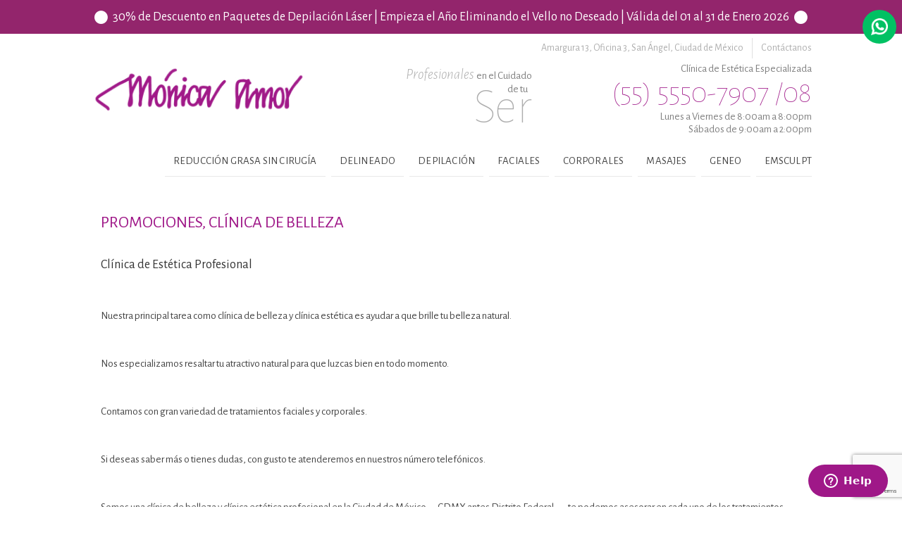

--- FILE ---
content_type: text/html; charset=UTF-8
request_url: https://www.clinicamonicaamor.mx/promociones-clinica-de-belleza/
body_size: 12519
content:
	<!DOCTYPE html>
<html class="no-js" lang="es" itemscope="itemscope" itemtype="https://schema.org/WebPage">
	<head>
	  	<meta charset="UTF-8">
	  	<meta name="viewport" content="width=device-width, initial-scale=1.0">
	  	<meta http-equiv="X-UA-Compatible" content="IE=edge">
	  	<title>Promociones, Clínica de Belleza &#8211; Clínica Mónica Amor | Clínica de Estética Integral | Eliminar Grasa sin Cirugía | Delinado Permanenente  | Depilación Definitiva | Centro CoolSculpting</title>
<meta name='robots' content='max-image-preview:large' />
<link rel='dns-prefetch' href='//fonts.googleapis.com' />
<link rel="alternate" type="application/rss+xml" title="Clínica Mónica Amor | Clínica de Estética Integral | Eliminar Grasa sin Cirugía | Delinado Permanenente  | Depilación Definitiva | Centro CoolSculpting &raquo; Feed" href="https://www.clinicamonicaamor.mx/feed/" />
<link rel="alternate" type="application/rss+xml" title="Clínica Mónica Amor | Clínica de Estética Integral | Eliminar Grasa sin Cirugía | Delinado Permanenente  | Depilación Definitiva | Centro CoolSculpting &raquo; Feed de los comentarios" href="https://www.clinicamonicaamor.mx/comments/feed/" />
<link rel="alternate" type="application/rss+xml" title="Clínica Mónica Amor | Clínica de Estética Integral | Eliminar Grasa sin Cirugía | Delinado Permanenente  | Depilación Definitiva | Centro CoolSculpting &raquo; Comentario Promociones, Clínica de Belleza del feed" href="https://www.clinicamonicaamor.mx/promociones-clinica-de-belleza/feed/" />
<link rel="alternate" title="oEmbed (JSON)" type="application/json+oembed" href="https://www.clinicamonicaamor.mx/wp-json/oembed/1.0/embed?url=https%3A%2F%2Fwww.clinicamonicaamor.mx%2Fpromociones-clinica-de-belleza%2F" />
<link rel="alternate" title="oEmbed (XML)" type="text/xml+oembed" href="https://www.clinicamonicaamor.mx/wp-json/oembed/1.0/embed?url=https%3A%2F%2Fwww.clinicamonicaamor.mx%2Fpromociones-clinica-de-belleza%2F&#038;format=xml" />
<style id='wp-img-auto-sizes-contain-inline-css' type='text/css'>
img:is([sizes=auto i],[sizes^="auto," i]){contain-intrinsic-size:3000px 1500px}
/*# sourceURL=wp-img-auto-sizes-contain-inline-css */
</style>
<link rel='stylesheet' id='sbi_styles-css' href='https://www.clinicamonicaamor.mx/wp-content/plugins/instagram-feed/css/sbi-styles.min.css?ver=6.10.0' type='text/css' media='all' />
<style id='wp-emoji-styles-inline-css' type='text/css'>

	img.wp-smiley, img.emoji {
		display: inline !important;
		border: none !important;
		box-shadow: none !important;
		height: 1em !important;
		width: 1em !important;
		margin: 0 0.07em !important;
		vertical-align: -0.1em !important;
		background: none !important;
		padding: 0 !important;
	}
/*# sourceURL=wp-emoji-styles-inline-css */
</style>
<style id='wp-block-library-inline-css' type='text/css'>
:root{--wp-block-synced-color:#7a00df;--wp-block-synced-color--rgb:122,0,223;--wp-bound-block-color:var(--wp-block-synced-color);--wp-editor-canvas-background:#ddd;--wp-admin-theme-color:#007cba;--wp-admin-theme-color--rgb:0,124,186;--wp-admin-theme-color-darker-10:#006ba1;--wp-admin-theme-color-darker-10--rgb:0,107,160.5;--wp-admin-theme-color-darker-20:#005a87;--wp-admin-theme-color-darker-20--rgb:0,90,135;--wp-admin-border-width-focus:2px}@media (min-resolution:192dpi){:root{--wp-admin-border-width-focus:1.5px}}.wp-element-button{cursor:pointer}:root .has-very-light-gray-background-color{background-color:#eee}:root .has-very-dark-gray-background-color{background-color:#313131}:root .has-very-light-gray-color{color:#eee}:root .has-very-dark-gray-color{color:#313131}:root .has-vivid-green-cyan-to-vivid-cyan-blue-gradient-background{background:linear-gradient(135deg,#00d084,#0693e3)}:root .has-purple-crush-gradient-background{background:linear-gradient(135deg,#34e2e4,#4721fb 50%,#ab1dfe)}:root .has-hazy-dawn-gradient-background{background:linear-gradient(135deg,#faaca8,#dad0ec)}:root .has-subdued-olive-gradient-background{background:linear-gradient(135deg,#fafae1,#67a671)}:root .has-atomic-cream-gradient-background{background:linear-gradient(135deg,#fdd79a,#004a59)}:root .has-nightshade-gradient-background{background:linear-gradient(135deg,#330968,#31cdcf)}:root .has-midnight-gradient-background{background:linear-gradient(135deg,#020381,#2874fc)}:root{--wp--preset--font-size--normal:16px;--wp--preset--font-size--huge:42px}.has-regular-font-size{font-size:1em}.has-larger-font-size{font-size:2.625em}.has-normal-font-size{font-size:var(--wp--preset--font-size--normal)}.has-huge-font-size{font-size:var(--wp--preset--font-size--huge)}.has-text-align-center{text-align:center}.has-text-align-left{text-align:left}.has-text-align-right{text-align:right}.has-fit-text{white-space:nowrap!important}#end-resizable-editor-section{display:none}.aligncenter{clear:both}.items-justified-left{justify-content:flex-start}.items-justified-center{justify-content:center}.items-justified-right{justify-content:flex-end}.items-justified-space-between{justify-content:space-between}.screen-reader-text{border:0;clip-path:inset(50%);height:1px;margin:-1px;overflow:hidden;padding:0;position:absolute;width:1px;word-wrap:normal!important}.screen-reader-text:focus{background-color:#ddd;clip-path:none;color:#444;display:block;font-size:1em;height:auto;left:5px;line-height:normal;padding:15px 23px 14px;text-decoration:none;top:5px;width:auto;z-index:100000}html :where(.has-border-color){border-style:solid}html :where([style*=border-top-color]){border-top-style:solid}html :where([style*=border-right-color]){border-right-style:solid}html :where([style*=border-bottom-color]){border-bottom-style:solid}html :where([style*=border-left-color]){border-left-style:solid}html :where([style*=border-width]){border-style:solid}html :where([style*=border-top-width]){border-top-style:solid}html :where([style*=border-right-width]){border-right-style:solid}html :where([style*=border-bottom-width]){border-bottom-style:solid}html :where([style*=border-left-width]){border-left-style:solid}html :where(img[class*=wp-image-]){height:auto;max-width:100%}:where(figure){margin:0 0 1em}html :where(.is-position-sticky){--wp-admin--admin-bar--position-offset:var(--wp-admin--admin-bar--height,0px)}@media screen and (max-width:600px){html :where(.is-position-sticky){--wp-admin--admin-bar--position-offset:0px}}

/*# sourceURL=wp-block-library-inline-css */
</style><style id='global-styles-inline-css' type='text/css'>
:root{--wp--preset--aspect-ratio--square: 1;--wp--preset--aspect-ratio--4-3: 4/3;--wp--preset--aspect-ratio--3-4: 3/4;--wp--preset--aspect-ratio--3-2: 3/2;--wp--preset--aspect-ratio--2-3: 2/3;--wp--preset--aspect-ratio--16-9: 16/9;--wp--preset--aspect-ratio--9-16: 9/16;--wp--preset--color--black: #000;--wp--preset--color--cyan-bluish-gray: #abb8c3;--wp--preset--color--white: #fff;--wp--preset--color--pale-pink: #f78da7;--wp--preset--color--vivid-red: #cf2e2e;--wp--preset--color--luminous-vivid-orange: #ff6900;--wp--preset--color--luminous-vivid-amber: #fcb900;--wp--preset--color--light-green-cyan: #7bdcb5;--wp--preset--color--vivid-green-cyan: #00d084;--wp--preset--color--pale-cyan-blue: #8ed1fc;--wp--preset--color--vivid-cyan-blue: #0693e3;--wp--preset--color--vivid-purple: #9b51e0;--wp--preset--color--virtue-primary: #2d5c88;--wp--preset--color--virtue-primary-light: #6c8dab;--wp--preset--color--very-light-gray: #eee;--wp--preset--color--very-dark-gray: #444;--wp--preset--gradient--vivid-cyan-blue-to-vivid-purple: linear-gradient(135deg,rgb(6,147,227) 0%,rgb(155,81,224) 100%);--wp--preset--gradient--light-green-cyan-to-vivid-green-cyan: linear-gradient(135deg,rgb(122,220,180) 0%,rgb(0,208,130) 100%);--wp--preset--gradient--luminous-vivid-amber-to-luminous-vivid-orange: linear-gradient(135deg,rgb(252,185,0) 0%,rgb(255,105,0) 100%);--wp--preset--gradient--luminous-vivid-orange-to-vivid-red: linear-gradient(135deg,rgb(255,105,0) 0%,rgb(207,46,46) 100%);--wp--preset--gradient--very-light-gray-to-cyan-bluish-gray: linear-gradient(135deg,rgb(238,238,238) 0%,rgb(169,184,195) 100%);--wp--preset--gradient--cool-to-warm-spectrum: linear-gradient(135deg,rgb(74,234,220) 0%,rgb(151,120,209) 20%,rgb(207,42,186) 40%,rgb(238,44,130) 60%,rgb(251,105,98) 80%,rgb(254,248,76) 100%);--wp--preset--gradient--blush-light-purple: linear-gradient(135deg,rgb(255,206,236) 0%,rgb(152,150,240) 100%);--wp--preset--gradient--blush-bordeaux: linear-gradient(135deg,rgb(254,205,165) 0%,rgb(254,45,45) 50%,rgb(107,0,62) 100%);--wp--preset--gradient--luminous-dusk: linear-gradient(135deg,rgb(255,203,112) 0%,rgb(199,81,192) 50%,rgb(65,88,208) 100%);--wp--preset--gradient--pale-ocean: linear-gradient(135deg,rgb(255,245,203) 0%,rgb(182,227,212) 50%,rgb(51,167,181) 100%);--wp--preset--gradient--electric-grass: linear-gradient(135deg,rgb(202,248,128) 0%,rgb(113,206,126) 100%);--wp--preset--gradient--midnight: linear-gradient(135deg,rgb(2,3,129) 0%,rgb(40,116,252) 100%);--wp--preset--font-size--small: 13px;--wp--preset--font-size--medium: 20px;--wp--preset--font-size--large: 36px;--wp--preset--font-size--x-large: 42px;--wp--preset--spacing--20: 0.44rem;--wp--preset--spacing--30: 0.67rem;--wp--preset--spacing--40: 1rem;--wp--preset--spacing--50: 1.5rem;--wp--preset--spacing--60: 2.25rem;--wp--preset--spacing--70: 3.38rem;--wp--preset--spacing--80: 5.06rem;--wp--preset--shadow--natural: 6px 6px 9px rgba(0, 0, 0, 0.2);--wp--preset--shadow--deep: 12px 12px 50px rgba(0, 0, 0, 0.4);--wp--preset--shadow--sharp: 6px 6px 0px rgba(0, 0, 0, 0.2);--wp--preset--shadow--outlined: 6px 6px 0px -3px rgb(255, 255, 255), 6px 6px rgb(0, 0, 0);--wp--preset--shadow--crisp: 6px 6px 0px rgb(0, 0, 0);}:where(.is-layout-flex){gap: 0.5em;}:where(.is-layout-grid){gap: 0.5em;}body .is-layout-flex{display: flex;}.is-layout-flex{flex-wrap: wrap;align-items: center;}.is-layout-flex > :is(*, div){margin: 0;}body .is-layout-grid{display: grid;}.is-layout-grid > :is(*, div){margin: 0;}:where(.wp-block-columns.is-layout-flex){gap: 2em;}:where(.wp-block-columns.is-layout-grid){gap: 2em;}:where(.wp-block-post-template.is-layout-flex){gap: 1.25em;}:where(.wp-block-post-template.is-layout-grid){gap: 1.25em;}.has-black-color{color: var(--wp--preset--color--black) !important;}.has-cyan-bluish-gray-color{color: var(--wp--preset--color--cyan-bluish-gray) !important;}.has-white-color{color: var(--wp--preset--color--white) !important;}.has-pale-pink-color{color: var(--wp--preset--color--pale-pink) !important;}.has-vivid-red-color{color: var(--wp--preset--color--vivid-red) !important;}.has-luminous-vivid-orange-color{color: var(--wp--preset--color--luminous-vivid-orange) !important;}.has-luminous-vivid-amber-color{color: var(--wp--preset--color--luminous-vivid-amber) !important;}.has-light-green-cyan-color{color: var(--wp--preset--color--light-green-cyan) !important;}.has-vivid-green-cyan-color{color: var(--wp--preset--color--vivid-green-cyan) !important;}.has-pale-cyan-blue-color{color: var(--wp--preset--color--pale-cyan-blue) !important;}.has-vivid-cyan-blue-color{color: var(--wp--preset--color--vivid-cyan-blue) !important;}.has-vivid-purple-color{color: var(--wp--preset--color--vivid-purple) !important;}.has-black-background-color{background-color: var(--wp--preset--color--black) !important;}.has-cyan-bluish-gray-background-color{background-color: var(--wp--preset--color--cyan-bluish-gray) !important;}.has-white-background-color{background-color: var(--wp--preset--color--white) !important;}.has-pale-pink-background-color{background-color: var(--wp--preset--color--pale-pink) !important;}.has-vivid-red-background-color{background-color: var(--wp--preset--color--vivid-red) !important;}.has-luminous-vivid-orange-background-color{background-color: var(--wp--preset--color--luminous-vivid-orange) !important;}.has-luminous-vivid-amber-background-color{background-color: var(--wp--preset--color--luminous-vivid-amber) !important;}.has-light-green-cyan-background-color{background-color: var(--wp--preset--color--light-green-cyan) !important;}.has-vivid-green-cyan-background-color{background-color: var(--wp--preset--color--vivid-green-cyan) !important;}.has-pale-cyan-blue-background-color{background-color: var(--wp--preset--color--pale-cyan-blue) !important;}.has-vivid-cyan-blue-background-color{background-color: var(--wp--preset--color--vivid-cyan-blue) !important;}.has-vivid-purple-background-color{background-color: var(--wp--preset--color--vivid-purple) !important;}.has-black-border-color{border-color: var(--wp--preset--color--black) !important;}.has-cyan-bluish-gray-border-color{border-color: var(--wp--preset--color--cyan-bluish-gray) !important;}.has-white-border-color{border-color: var(--wp--preset--color--white) !important;}.has-pale-pink-border-color{border-color: var(--wp--preset--color--pale-pink) !important;}.has-vivid-red-border-color{border-color: var(--wp--preset--color--vivid-red) !important;}.has-luminous-vivid-orange-border-color{border-color: var(--wp--preset--color--luminous-vivid-orange) !important;}.has-luminous-vivid-amber-border-color{border-color: var(--wp--preset--color--luminous-vivid-amber) !important;}.has-light-green-cyan-border-color{border-color: var(--wp--preset--color--light-green-cyan) !important;}.has-vivid-green-cyan-border-color{border-color: var(--wp--preset--color--vivid-green-cyan) !important;}.has-pale-cyan-blue-border-color{border-color: var(--wp--preset--color--pale-cyan-blue) !important;}.has-vivid-cyan-blue-border-color{border-color: var(--wp--preset--color--vivid-cyan-blue) !important;}.has-vivid-purple-border-color{border-color: var(--wp--preset--color--vivid-purple) !important;}.has-vivid-cyan-blue-to-vivid-purple-gradient-background{background: var(--wp--preset--gradient--vivid-cyan-blue-to-vivid-purple) !important;}.has-light-green-cyan-to-vivid-green-cyan-gradient-background{background: var(--wp--preset--gradient--light-green-cyan-to-vivid-green-cyan) !important;}.has-luminous-vivid-amber-to-luminous-vivid-orange-gradient-background{background: var(--wp--preset--gradient--luminous-vivid-amber-to-luminous-vivid-orange) !important;}.has-luminous-vivid-orange-to-vivid-red-gradient-background{background: var(--wp--preset--gradient--luminous-vivid-orange-to-vivid-red) !important;}.has-very-light-gray-to-cyan-bluish-gray-gradient-background{background: var(--wp--preset--gradient--very-light-gray-to-cyan-bluish-gray) !important;}.has-cool-to-warm-spectrum-gradient-background{background: var(--wp--preset--gradient--cool-to-warm-spectrum) !important;}.has-blush-light-purple-gradient-background{background: var(--wp--preset--gradient--blush-light-purple) !important;}.has-blush-bordeaux-gradient-background{background: var(--wp--preset--gradient--blush-bordeaux) !important;}.has-luminous-dusk-gradient-background{background: var(--wp--preset--gradient--luminous-dusk) !important;}.has-pale-ocean-gradient-background{background: var(--wp--preset--gradient--pale-ocean) !important;}.has-electric-grass-gradient-background{background: var(--wp--preset--gradient--electric-grass) !important;}.has-midnight-gradient-background{background: var(--wp--preset--gradient--midnight) !important;}.has-small-font-size{font-size: var(--wp--preset--font-size--small) !important;}.has-medium-font-size{font-size: var(--wp--preset--font-size--medium) !important;}.has-large-font-size{font-size: var(--wp--preset--font-size--large) !important;}.has-x-large-font-size{font-size: var(--wp--preset--font-size--x-large) !important;}
/*# sourceURL=global-styles-inline-css */
</style>

<style id='classic-theme-styles-inline-css' type='text/css'>
/*! This file is auto-generated */
.wp-block-button__link{color:#fff;background-color:#32373c;border-radius:9999px;box-shadow:none;text-decoration:none;padding:calc(.667em + 2px) calc(1.333em + 2px);font-size:1.125em}.wp-block-file__button{background:#32373c;color:#fff;text-decoration:none}
/*# sourceURL=/wp-includes/css/classic-themes.min.css */
</style>
<link rel='stylesheet' id='contact-form-7-css' href='https://www.clinicamonicaamor.mx/wp-content/plugins/contact-form-7/includes/css/styles.css?ver=6.1.4' type='text/css' media='all' />
<style id='kadence-blocks-global-variables-inline-css' type='text/css'>
:root {--global-kb-font-size-sm:clamp(0.8rem, 0.73rem + 0.217vw, 0.9rem);--global-kb-font-size-md:clamp(1.1rem, 0.995rem + 0.326vw, 1.25rem);--global-kb-font-size-lg:clamp(1.75rem, 1.576rem + 0.543vw, 2rem);--global-kb-font-size-xl:clamp(2.25rem, 1.728rem + 1.63vw, 3rem);--global-kb-font-size-xxl:clamp(2.5rem, 1.456rem + 3.26vw, 4rem);--global-kb-font-size-xxxl:clamp(2.75rem, 0.489rem + 7.065vw, 6rem);}:root {--global-palette1: #3182CE;--global-palette2: #2B6CB0;--global-palette3: #1A202C;--global-palette4: #2D3748;--global-palette5: #4A5568;--global-palette6: #718096;--global-palette7: #EDF2F7;--global-palette8: #F7FAFC;--global-palette9: #ffffff;}
/*# sourceURL=kadence-blocks-global-variables-inline-css */
</style>
<link rel='stylesheet' id='virtue_theme-css' href='https://www.clinicamonicaamor.mx/wp-content/themes/virtue/assets/css/virtue.css?ver=3.4.11' type='text/css' media='all' />
<link rel='stylesheet' id='virtue_skin-css' href='https://www.clinicamonicaamor.mx/wp-content/themes/virtue/assets/css/skins/default.css?ver=3.4.11' type='text/css' media='all' />
<link rel='stylesheet' id='virtue_child-css' href='https://www.clinicamonicaamor.mx/wp-content/themes/virtue-child/style.css?ver=6.9' type='text/css' media='all' />
<link rel='stylesheet' id='redux-google-fonts-virtue-css' href='https://fonts.googleapis.com/css?family=Alegreya+Sans%3A100%2C300%2C400%2C500%2C700%2C800%2C900%2C100italic%2C300italic%2C400italic%2C500italic%2C700italic%2C800italic%2C900italic&#038;ver=6.9' type='text/css' media='all' />
<script type="text/javascript" src="https://www.clinicamonicaamor.mx/wp-includes/js/jquery/jquery.min.js?ver=3.7.1" id="jquery-core-js"></script>
<script type="text/javascript" src="https://www.clinicamonicaamor.mx/wp-includes/js/jquery/jquery-migrate.min.js?ver=3.4.1" id="jquery-migrate-js"></script>
<link rel="https://api.w.org/" href="https://www.clinicamonicaamor.mx/wp-json/" /><link rel="alternate" title="JSON" type="application/json" href="https://www.clinicamonicaamor.mx/wp-json/wp/v2/posts/1989" /><link rel="EditURI" type="application/rsd+xml" title="RSD" href="https://www.clinicamonicaamor.mx/xmlrpc.php?rsd" />
<meta name="generator" content="WordPress 6.9" />
<link rel="canonical" href="https://www.clinicamonicaamor.mx/promociones-clinica-de-belleza/" />
<link rel='shortlink' href='https://www.clinicamonicaamor.mx/?p=1989' />
<style type="text/css">#logo {padding-top:25px;}#logo {padding-bottom:10px;}#logo {margin-left:0px;}#logo {margin-right:0px;}#nav-main {margin-top:40px;}#nav-main {margin-bottom:10px;}.headerfont, .tp-caption {font-family:Alegreya Sans;}.topbarmenu ul li {font-family:Alegreya Sans;}input[type=number]::-webkit-inner-spin-button, input[type=number]::-webkit-outer-spin-button { -webkit-appearance: none; margin: 0; } input[type=number] {-moz-appearance: textfield;}.quantity input::-webkit-outer-spin-button,.quantity input::-webkit-inner-spin-button {display: none;}.product_item .product_details h5 {text-transform: none;}.product_item .product_details h5 {min-height:40px;}.entry-content p { margin-bottom:16px;}</style><style type="text/css">.recentcomments a{display:inline !important;padding:0 !important;margin:0 !important;}</style><link rel="icon" href="https://www.clinicamonicaamor.mx/wp-content/uploads/2020/04/cropped-favicon-clinica-monica-amor-32x32.png" sizes="32x32" />
<link rel="icon" href="https://www.clinicamonicaamor.mx/wp-content/uploads/2020/04/cropped-favicon-clinica-monica-amor-192x192.png" sizes="192x192" />
<link rel="apple-touch-icon" href="https://www.clinicamonicaamor.mx/wp-content/uploads/2020/04/cropped-favicon-clinica-monica-amor-180x180.png" />
<meta name="msapplication-TileImage" content="https://www.clinicamonicaamor.mx/wp-content/uploads/2020/04/cropped-favicon-clinica-monica-amor-270x270.png" />
<style type="text/css" title="dynamic-css" class="options-output">header #logo a.brand,.logofont{font-family:"Alegreya Sans";line-height:40px;font-weight:400;font-style:normal;font-size:32px;}.kad_tagline{font-family:"Alegreya Sans";line-height:20px;font-weight:400;font-style:normal;color:#444444;font-size:14px;}.product_item .product_details h5{font-family:"Alegreya Sans";line-height:20px;font-weight:700;font-style:normal;font-size:16px;}h1{font-family:"Alegreya Sans";line-height:40px;font-weight:400;font-style:normal;font-size:38px;}h2{font-family:"Alegreya Sans";line-height:40px;font-weight:normal;font-style:normal;font-size:32px;}h3{font-family:"Alegreya Sans";line-height:40px;font-weight:400;font-style:normal;font-size:28px;}h4{font-family:"Alegreya Sans";line-height:40px;font-weight:400;font-style:normal;font-size:24px;}h5{font-family:"Alegreya Sans";line-height:24px;font-weight:700;font-style:normal;font-size:18px;}body{font-family:"Alegreya Sans";line-height:20px;font-weight:400;font-style:normal;font-size:14px;}#nav-main ul.sf-menu a{font-family:"Alegreya Sans";line-height:18px;font-weight:400;font-style:normal;font-size:12px;}#nav-second ul.sf-menu a{font-family:"Alegreya Sans";line-height:22px;font-weight:400;font-style:normal;font-size:18px;}.kad-nav-inner .kad-mnav, .kad-mobile-nav .kad-nav-inner li a,.nav-trigger-case{font-family:"Alegreya Sans";line-height:20px;font-weight:400;font-style:normal;font-size:16px;}</style>		<meta name="facebook-domain-verification" content="ga0g1qko6namj6cako1pthskvuuapj" />
		<!-- Start of  Zendesk Widget script -->
		<script id="ze-snippet" src="https://static.zdassets.com/ekr/snippet.js?key=163921ed-a0ac-4b69-9f1f-45aa0a24a1ef"> </script>
		<!-- End of  Zendesk Widget script -->
		<!-- Global site tag (gtag.js) - Google Analytics -->
		<script async src="https://www.googletagmanager.com/gtag/js?id=UA-78904306-1"></script>
		<script>
		  window.dataLayer = window.dataLayer || [];
		  function gtag(){dataLayer.push(arguments);}
		  gtag('js', new Date());
		  gtag('config', 'UA-78904306-1');
		</script>
		<script src="https://cdn.jsdelivr.net/gh/stevenschobert/instafeed.js@2.0.0rc1/src/instafeed.min.js"></script>
		<script src="https://kit.fontawesome.com/d377a343a2.js" crossorigin="anonymous"></script>
	</head>
	 <body class="wp-singular post-template-default single single-post postid-1989 single-format-standard wp-embed-responsive wp-theme-virtue wp-child-theme-virtue-child wide promociones-clinica-de-belleza">
		<div id="wrapper" class="container">
			<header class="banner headerclass">
	<div id="topbar" class="topclass clearfix">
		
				
		<div class="kad-topbar-top"
			 
					style="background-color: #93256C"
					 
		>
			<div class="container">
				<div class="row">
					
					<div class="left">
						<div class="height-middle">
							
						
							<i class="icon-circle"></i>

													
						</div>
					</div>

					<div class="center">
						<div class="height-middle">
							<h2 class="subtitle">
								30% de Descuento en Paquetes de Depilación Láser | Empieza el Año Eliminando el Vello no Deseado | Válida del 01 al 31 de Enero 2026							</h2>
						</div>
					</div>
					<div class="right">
						<div class="height-middle">
							
						
							<i class="icon-circle"></i>

													
						</div>
					</div>
				</div>
			</div>
		</div>
		
				
   		<div class="kad-topbar-bottom">
			<div class="container">
				<div class="row">
					<div class="col-md-6 col-sm-6 kad-topbar-right">
						<nav id="nav-profile">
							<ul class="sf-menu">
								<li>
																		<a href="https://www.clinicamonicaamor.mx/contactanos/">
										Contáctanos									</a>
								</li>
								<li class="profile-3">
																		<a href="https://www.google.com.mx/maps/place/Cl%C3%ADnica+M%C3%B3nica+Amor/@19.3464217,-99.1907933,15.29z/data=!4m2!3m1!1s0x85d20002910d9f63:0xbc3c8d0ac740630b" target="_blank">
										<span>
											Amargura 13, Oficina 3,
										</span>
										<span>
											San Ángel,
										</span>
										<span>
											Ciudad de México										</span>
									</a>
								</li>
							</ul>
						</nav>
					</div> <!-- kad-topbar-right-->
				</div>
			</div>
		</div>
  	</div><!-- topclass-->
    <div class="logo-menus-wrapper">
		<div class="container">
			<div class="row">
              	<div class="kad-header-left">
                    <div id="logo" class="logocase">
					            			<div id="thelogo">
						                            <a href="https://www.clinicamonicaamor.mx">
                                <img src="https://www.clinicamonicaamor.mx/wp-content/uploads/2016/03/logo-monica-amor-1x-01.png" />
                            </a>
                      	</div>
						                   </div> <!-- Close #logo -->
               	</div><!-- close logo span -->
               	<div class="kad-header-center">
                	<div id="slogan">
                    	                        <p>
                            <span class="slogan-top-one">
                                Profesionales                            </span>
                            <span class="slogan-top-two">
                                en el Cuidado                            </span>
                            <span class="slogan-middle">
                                de tu                            </span>
                            <span class="slogan-bottom">
                                Ser                            </span>
                        </p>
                    </div>
               	</div>
         		<div class="kad-header-right">
              		<div id="phone">
                    	<p class="phone-services">
                        	Clínica de Estética Especializada                        </p>
                    	<p class="phone-number">
                            (55) 5550-7907 /08                        </p>
                        <p class="phone-schedule">
                        	Lunes a Viernes de 8:00am a 8:00pm
<br />
Sábados de 9:00am a 2:00pm                        </p>
                   	</div>
					<div id="whatsapp">
						<div id="floating" class="floating">

							
							
							
							<a class="link" href="https://wa.me/5215561935168?text=Me%20interesan%20algunos%20de%20sus%20tratamientos" title="(55) 6193-5168">
								<div class="height-middle">
									<div class="icon"></div>
								</div>
							</a>
						</div>
					</div>
         		</div> <!-- Close menuclass-->
            </div> <!-- Close Row -->
            
            
            
             
        </div> <!-- Close Container -->
    </div>
    <div id="main-menu">
        <div class="container">
            <div class="row">
                <nav id="nav-main" class="clearfix">
                    <ul class="sf-menu">             
                                                <li class="submenu-parent-id-13						reduccion-grasa-sin-cirugia						submenu-parent-1						">
                            <a href="https://www.clinicamonicaamor.mx/category/servicios/reduccion-grasa-sin-cirugia/" title="">
                                Reducción Grasa sin Cirugía                            </a>
                                                        <ul class="sf-dropdown-menu">
                                                                                            <li class="criolipolisis                                    submenu-child-1">
                                    <a href="https://www.clinicamonicaamor.mx/criolipolisis/">
                                        Criolipolisis                                    </a>
                                </li>
                                                                                        </ul>
                                                    </li>
                                                <li class="submenu-parent-id-24						delineado						submenu-parent-2						">
                            <a href="https://www.clinicamonicaamor.mx/category/servicios/delineado/" title="">
                                Delineado                            </a>
                                                        <ul class="sf-dropdown-menu">
                                                                                            <li class="delineado                                    submenu-child-1">
                                    <a href="https://www.clinicamonicaamor.mx/delineado/">
                                        Delineado                                    </a>
                                </li>
                                                                                        </ul>
                                                    </li>
                                                <li class="submenu-parent-id-25						depilacion						submenu-parent-3						">
                            <a href="https://www.clinicamonicaamor.mx/category/servicios/depilacion/" title="">
                                Depilación                            </a>
                                                        <ul class="sf-dropdown-menu">
                                                                                            <li class="depilacion                                    submenu-child-1">
                                    <a href="https://www.clinicamonicaamor.mx/depilacion/">
                                        Depilación                                    </a>
                                </li>
                                                                                        </ul>
                                                    </li>
                                                <li class="submenu-parent-id-21						faciales						submenu-parent-4						">
                            <a href="https://www.clinicamonicaamor.mx/category/servicios/faciales/" title="">
                                Faciales                            </a>
                                                        <div class="mainmenu-wrapper">
                            	<div class="mainmenu-box mainmenu-box-0">
                                    <ul class="sf-dropdown-menu mainmenu-list-0">
                                                                                                                    <li class="limpieza-profunda-facial                                            submenu-child-1">
                                            <a href="https://www.clinicamonicaamor.mx/limpieza-profunda-facial/">
                                                Limpieza Profunda Facial                                            </a>
                                                                                    </li>
                                                                                <li class="tratamiento-facial-hidratante                                            submenu-child-2">
                                            <a href="https://www.clinicamonicaamor.mx/tratamiento-hidratante/">
                                                Tratamiento Facial Hidratante                                            </a>
                                                                                    </li>
                                                                                <li class="tratamiento-facial-nutritivo                                            submenu-child-3">
                                            <a href="https://www.clinicamonicaamor.mx/tratamiento-facial-nutritivo/">
                                                Tratamiento Facial Nutritivo                                            </a>
                                                                                    </li>
                                                                                <li class="tratamiento-reafirmante                                            submenu-child-4">
                                            <a href="https://www.clinicamonicaamor.mx/tratamiento-reafirmante/">
                                                Tratamiento Reafirmante                                            </a>
                                                                                    </li>
                                                                                <li class="tratamiento-despigmentante                                            submenu-child-5">
                                            <a href="https://www.clinicamonicaamor.mx/tratamiento-despigmentante/">
                                                Tratamiento Despigmentante                                            </a>
                                                                                    </li>
                                                                                <li class="tratamiento-acne                                            submenu-child-6">
                                            <a href="https://www.clinicamonicaamor.mx/tratamiento-acne/">
                                                Tratamiento Acné                                            </a>
                                            </ul></div><div class="mainmenu-box mainmenu-box-6"><ul class="sf-dropdown-menu mainmenu-list-6">                                        </li>
                                                                                <li class="super-facial-3-en-1-geneo+-by-pollogen                                            submenu-child-7">
                                            <a href="https://www.clinicamonicaamor.mx/super-facial-3-en-1-geneo-by-pollogen/">
                                                Super Facial 3 en 1, Geneo+&nbsp;...                                            </a>
                                                                                    </li>
                                                                                <li class="geneo+-revive                                            submenu-child-8">
                                            <a href="https://www.clinicamonicaamor.mx/geneo-revive/">
                                                Geneo+ Revive                                            </a>
                                                                                    </li>
                                                                                <li class="geneo+-illuminate                                            submenu-child-9">
                                            <a href="https://www.clinicamonicaamor.mx/geneo-illuminate/">
                                                Geneo+ Illuminate                                            </a>
                                                                                    </li>
                                                                                <li class="geneo+-balance                                            submenu-child-10">
                                            <a href="https://www.clinicamonicaamor.mx/geneo-balance/">
                                                Geneo+ Balance                                            </a>
                                                                                    </li>
                                                                                <li class="velo-de-colageno                                            submenu-child-11">
                                            <a href="https://www.clinicamonicaamor.mx/velo-de-colageno/">
                                                Velo de Colágeno                                            </a>
                                                                                    </li>
                                                                                <li class="tinte-de-cejas-y-pestanas                                            submenu-child-12">
                                            <a href="https://www.clinicamonicaamor.mx/tinte-de-cejas-y-pestanas/">
                                                Tinte de Cejas y Pestañas                                            </a>
                                            </ul></div><div class="mainmenu-box mainmenu-box-12"><ul class="sf-dropdown-menu mainmenu-list-12">                                        </li>
                                                                                <li class="rizado-de-pestanas                                            submenu-child-13">
                                            <a href="https://www.clinicamonicaamor.mx/rizado-de-pestanas/">
                                                Rizado de Pestañas                                            </a>
                                                                                    </li>
                                                                                <li class="diseno-y-planchado-de-cejas                                            submenu-child-14">
                                            <a href="https://www.clinicamonicaamor.mx/diseno-y-planchado-de-cejas/">
                                                Diseño y Planchado de Cejas                                            </a>
                                                                                    </li>
                                                                                                        	</div><!-- / mainmenu-box-last-loop-->
                            </div><!-- / mainmenu-wrapper-->
                                                    </li>
                                                <li class="submenu-parent-id-22						corporales						submenu-parent-5						">
                            <a href="https://www.clinicamonicaamor.mx/category/servicios/corporales/" title="">
                                Corporales                            </a>
                                                        <div class="mainmenu-wrapper">
                            	<div class="mainmenu-box mainmenu-box-0">
                                    <ul class="sf-dropdown-menu mainmenu-list-0">
                                                                                                                    <li class="emsculpt&reg;-desarrolla-y-tonifica-musculo                                            submenu-child-1">
                                            <a href="https://www.clinicamonicaamor.mx/emsculpt-desarrolla-y-tonifica-musculo/">
                                                EMSculpt®, Desarrolla y Tonifica Músculo                                            </a>
                                                                                    </li>
                                                                                <li class="criolipolisis                                            submenu-child-2">
                                            <a href="https://www.clinicamonicaamor.mx/criolipolisis/">
                                                Criolipolisis                                            </a>
                                                                                    </li>
                                                                                <li class="limpieza-profunda-de-espalda                                            submenu-child-3">
                                            <a href="https://www.clinicamonicaamor.mx/limpieza-profunda-de-espalda/">
                                                Limpieza Profunda de Espalda                                            </a>
                                                                                    </li>
                                                                                <li class="bano-de-cremas-para-novias                                            submenu-child-4">
                                            <a href="https://www.clinicamonicaamor.mx/bano-de-cremas-para-novias/">
                                                Baño de Cremas para Novias                                            </a>
                                                                                    </li>
                                                                                                        	</div><!-- / mainmenu-box-last-loop-->
                            </div><!-- / mainmenu-wrapper-->
                                                    </li>
                                                <li class="submenu-parent-id-15						masajes						submenu-parent-6						">
                            <a href="https://www.clinicamonicaamor.mx/category/servicios/masajes/" title="">
                                Masajes                            </a>
                                                        <ul class="sf-dropdown-menu">
                                                                                            <li class="masaje-relajante                                    submenu-child-1">
                                    <a href="https://www.clinicamonicaamor.mx/masaje-relajante-2/">
                                        Masaje relajante                                    </a>
                                </li>
                                                                <li class="masaje-con-varas-de-bambú-                                    submenu-child-2">
                                    <a href="https://www.clinicamonicaamor.mx/masaje-con-varas-de-bambu/">
                                        Masaje con Varas de Bambú.                                    </a>
                                </li>
                                                                <li class="masaje-drenaje-linfático                                    submenu-child-3">
                                    <a href="https://www.clinicamonicaamor.mx/masaje-drenaje-linfatico/">
                                        Masaje Drenaje Linfático                                    </a>
                                </li>
                                                                <li class="masaje-con-piedras-calientes                                    submenu-child-4">
                                    <a href="https://www.clinicamonicaamor.mx/masaje-con-piedras-calientes-2/">
                                        Masaje con Piedras Calientes                                    </a>
                                </li>
                                                                <li class="masaje-reductivo                                    submenu-child-5">
                                    <a href="https://www.clinicamonicaamor.mx/masaje-reductivo/">
                                        Masaje Reductivo                                    </a>
                                </li>
                                                                <li class="masaje-deportivo-o-descontracturante                                    submenu-child-6">
                                    <a href="https://www.clinicamonicaamor.mx/masaje-deportivo-o-descontracturante/">
                                        Masaje Deportivo o Descontracturante                                    </a>
                                </li>
                                                                <li class="bano-de-cremas-para-novias                                    submenu-child-7">
                                    <a href="https://www.clinicamonicaamor.mx/bano-de-cremas-para-novias/">
                                        Baño de Cremas para Novias                                    </a>
                                </li>
                                                                                        </ul>
                                                    </li>
                                                <li class="submenu-parent-id-1070						geneo						submenu-parent-7						">
                            <a href="https://www.clinicamonicaamor.mx/category/servicios/geneo/" title="">
                                Geneo                            </a>
                                                        <ul class="sf-dropdown-menu">
                                                                                            <li class="super-facial-3-en-1-geneo+-by-pollogen                                    submenu-child-1">
                                    <a href="https://www.clinicamonicaamor.mx/super-facial-3-en-1-geneo-by-pollogen/">
                                        Super Facial 3 en 1, Geneo+&nbsp;...                                    </a>
                                </li>
                                                                <li class="geneo+-revive                                    submenu-child-2">
                                    <a href="https://www.clinicamonicaamor.mx/geneo-revive/">
                                        Geneo+ Revive                                    </a>
                                </li>
                                                                <li class="geneo+-illuminate                                    submenu-child-3">
                                    <a href="https://www.clinicamonicaamor.mx/geneo-illuminate/">
                                        Geneo+ Illuminate                                    </a>
                                </li>
                                                                <li class="geneo+-balance                                    submenu-child-4">
                                    <a href="https://www.clinicamonicaamor.mx/geneo-balance/">
                                        Geneo+ Balance                                    </a>
                                </li>
                                                                                        </ul>
                                                    </li>
                                                <li class="submenu-parent-id-1071						emsculpt						submenu-parent-8						">
                            <a href="https://www.clinicamonicaamor.mx/category/servicios/emsculpt/" title="">
                                Emsculpt                            </a>
                                                        <ul class="sf-dropdown-menu">
                                                                                            <li class="emsculpt&reg;-desarrolla-y-tonifica-musculo                                    submenu-child-1">
                                    <a href="https://www.clinicamonicaamor.mx/emsculpt-desarrolla-y-tonifica-musculo/">
                                        EMSculpt®, Desarrolla y Tonifica Músculo                                    </a>
                                </li>
                                                                <li class="emsculpt&reg;-levantamiento-de-glúteos                                    submenu-child-2">
                                    <a href="https://www.clinicamonicaamor.mx/emsculpt-levantamiento-de-gluteos/">
                                        EMSculpt®, Levantamiento de Glúteos                                    </a>
                                </li>
                                                                                        </ul>
                                                    </li>
                                            </ul>
                </nav>
            </div>
            <div id="mobile-nav-trigger" class="nav-trigger">
				<button class="nav-trigger-case mobileclass collapsed" data-toggle="collapse" data-target=".kad-nav-collapse">
					<span class="kad-navbtn">
						<i class="icon-reorder"></i>
					</span>
					<span class="kad-menu-name">
						Men&uacute;					</span>
				</button>
			</div>
            <div id="kad-mobile-nav" class="kad-mobile-nav">
				<div class="kad-nav-inner mobileclass">
					<div class="kad-nav-collapse">
						<ul class="kad-mnav">
														<li class="submenu-parent-id-13							reduccion-grasa-sin-cirugia							submenu-parent-1							">
								<a href="https://www.clinicamonicaamor.mx/category/servicios/reduccion-grasa-sin-cirugia/" title="">
									Reducción Grasa sin Cirugía								</a>
							</li>
														<li class="submenu-parent-id-24							delineado							submenu-parent-2							">
								<a href="https://www.clinicamonicaamor.mx/category/servicios/delineado/" title="">
									Delineado								</a>
							</li>
														<li class="submenu-parent-id-25							depilacion							submenu-parent-3							">
								<a href="https://www.clinicamonicaamor.mx/category/servicios/depilacion/" title="">
									Depilación								</a>
							</li>
														<li class="submenu-parent-id-21							faciales							submenu-parent-4							">
								<a href="https://www.clinicamonicaamor.mx/category/servicios/faciales/" title="">
									Faciales								</a>
							</li>
														<li class="submenu-parent-id-22							corporales							submenu-parent-5							">
								<a href="https://www.clinicamonicaamor.mx/category/servicios/corporales/" title="">
									Corporales								</a>
							</li>
														<li class="submenu-parent-id-15							masajes							submenu-parent-6							">
								<a href="https://www.clinicamonicaamor.mx/category/servicios/masajes/" title="">
									Masajes								</a>
							</li>
														<li class="submenu-parent-id-1070							geneo							submenu-parent-7							">
								<a href="https://www.clinicamonicaamor.mx/category/servicios/geneo/" title="">
									Geneo								</a>
							</li>
														<li class="submenu-parent-id-1071							emsculpt							submenu-parent-8							">
								<a href="https://www.clinicamonicaamor.mx/category/servicios/emsculpt/" title="">
									Emsculpt								</a>
							</li>
														
						</ul>
				   </div>
				</div>
			</div>
        </div>
    </div>
</header>			<div class="wrap contentclass" role="document">
				    <div id="content" class="container">
    <div class="row single-article" itemscope="" itemtype="http://schema.org/BlogPosting">
      <div class="main col-lg-9 col-md-8" role="main">
                  <article class="post-1989 post type-post status-publish format-standard hentry category-informacion-de-interes tag-micropigmentacion-de-parpados tag-planchado-de-cejas tag-tratamiento-de-depilacion-laser-para-mujeres tag-tratamiento-para-adelgazar tag-tratamiento-para-bajar-grasa-abdominal tag-tratamiento-para-eliminar-grasa tag-velo-de-colageno-para-la-piel">
                <header>
      <h1 class="entry-title" itemprop="name headline">Promociones, Clínica de Belleza</h1>
    </header>
    <div class="entry-content" itemprop="description articleBody">
    <h2>Clínica de Estética Profesional</h2>
<p>&nbsp;</p>
<p>Nuestra principal tarea como clínica de belleza y clínica estética es ayudar a que brille tu belleza natural.</p>
<p>&nbsp;</p>
<p>Nos especializamos resaltar tu atractivo natural para que luzcas bien en todo momento.</p>
<p>&nbsp;</p>
<p>Contamos con gran variedad de tratamientos faciales y corporales.</p>
<p>&nbsp;</p>
<p>Si deseas saber más o tienes dudas, con gusto te atenderemos en nuestros número telefónicos.</p>
<p>&nbsp;</p>
<p>Somos una clínica de belleza y clínica estética profesional en la Ciudad de México —CDMX antes Distrito Federal—, te podemos asesorar en cada uno de los tratamientos, nos aseguramos no tengas dudas.</p>
<p>&nbsp;</p>
<p>Sabemos que realizarte procedimientos nuevos es una decisión difícil, con nosotros puedes estar tranquila al saber que estarás en manos de especialistas. En la aplicación de nuestros tratamientos contamos con expertos capacitados, preocupados en el cuidado de tu ser, aplicándolos de forma correcta y de esta forma, obtengas los mejores resultados posibles.</p>
<p>&nbsp;</p>
<p>Luce una belleza natural de forma radiante al permitirnos ser tu clínica de belleza y clínica estética personal. Te guiaremos, ayudaremos y trataremos, de forma segura y eficaz.</p>
<p>&nbsp;</p>
<p>&nbsp;</p>
<p>&nbsp;</p>
<p>&nbsp;</p>
    </div>
    <footer class="single-footer">
              <span class="posttags"><i class="icon-tag"></i> <a href="https://www.clinicamonicaamor.mx/tag/micropigmentacion-de-parpados/" rel="tag">micropigmentacion de parpados</a>, <a href="https://www.clinicamonicaamor.mx/tag/planchado-de-cejas/" rel="tag">planchado de cejas</a>, <a href="https://www.clinicamonicaamor.mx/tag/tratamiento-de-depilacion-laser-para-mujeres/" rel="tag">tratamiento de depilacion laser para mujeres</a>, <a href="https://www.clinicamonicaamor.mx/tag/tratamiento-para-adelgazar/" rel="tag">tratamiento para adelgazar</a>, <a href="https://www.clinicamonicaamor.mx/tag/tratamiento-para-bajar-grasa-abdominal/" rel="tag">tratamiento para bajar grasa abdominal</a>, <a href="https://www.clinicamonicaamor.mx/tag/tratamiento-para-eliminar-grasa/" rel="tag">tratamiento para eliminar grasa</a>, <a href="https://www.clinicamonicaamor.mx/tag/velo-de-colageno-para-la-piel/" rel="tag">velo de colageno para la piel</a> </span>
                                  </footer>
  </article>
</div>

					</div><!-- /.row-->
				</div><!-- /.content -->
			</div><!-- /.wrap -->
			<footer id="containerfooter" class="footerclass" role="contentinfo">
  <div class="container">
  	<div class="row">
  		 
        <div class="footer-wrapper clearfix">
            <div class="col-md-3 col-sm-6 footercol1">
                <div class="footer-offer">
                    <h3>
                        Te Ofrecemos
                    </h3>
                    <h4 class="footer-subtitle">
                    	Reducci&oacute;n de Grasa sin Cirug&iacute;a
                    </h4>
                    <ul>
                        <li>
                        	<p>
                            	Eliminaci&oacute;n de Grasa Abdominal
                            </p>
                        </li>
                        <li>
                        	<p>
                            	Criolipolisis
                            </p>
                        </li>
                        <li>
                        	<p>
                            	Eliminaci&oacute;n de Grasa No Deseada
                            </p>
                        </li>
                        <li>
                        	<p>
                            	Quitar Grasa Rebelde
                            </p>
                        </li>
                        <li>
                        	<p>
                            	Eliminar Grasa
                            </p>
                        </li>
                        <li>
                        	<p>
                            	Reducir Grasa Abdominal
                            </p>
                        </li>
                        <li>
                        	<p>
                            	Esculpir Figura Corporal
                            </p>
                        </li>
                        <li>
                        	<p>
                            	Lipoescultura
                            </p>
                        </li>
                        <li>
                        	<p>
                            	Eliminar Grasa Rebelde
                            </p>
                        </li>
                        <li>
                            <p>
                            	Coolsculpting
                            </p>
                        </li>
                    </ul>
                    <h4>
                    	Depilaci&oacute;n Definitiva
                    </h4>
                    <ul>
                        <li>
                            <p>
                            	Depilaci&oacute;n Definitiva Corporal
                           	</p>
                        </li>
                        <li>
                            <p>
                            	Depilaci&oacute;n Definitiva Facial
                            </p>
                        </li>
                        <li>
                            <p>
                            	LightSheer
                            </p>
                        </li>
                    </ul>
                </div> 
            </div>
            <div class="col-md-3 col-sm-6 footercol2">
                <div class="footer-also">
                    <h3>
                        Tambi&eacute;n contamos con:
                    </h3>
                    <h4 class="footer-subtitle">
                        Delineado Permanente
                    </h4>
                    <ul>
                    	<li>
                            <p>
                            	Micropigmentaci&oacute;n
                            </p>
                        </li>
                        <li>
                            <p>
                            	Delineado Cejas
                            </p>
                        </li>
                        <li>
                            <p>
                            	Delineado Ojos
                            </p>
                        </li>
                        <li>
                            <p>
                            	Delineado Boca
                            </p>
                        </li>
                        <li>
                            <p>
                            	Delineado Labios
                            </p>
                        </li>
                        <li>
                            <p>
                            	Tratamientos Faciales
                            </p>
                        </li>
                        <li>
                            <p>
                            	Tratamientos Corporales
                            </p>
                        </li>
                    </ul>
                </div>
            </div>
            <div class="col-md-3 col-sm-6 footercol3">
                <div class="footer-brands">
                    <h3>
                        Utilizamos y Recomendamos
                    </h3>
                    <ul>
                        <li>
                            <p>
                            	Esthederm
                            </p>
                        </li>
                        <li>
                            <p>
                            	Emsculpt
                            </p>
                        </li>
                        <li>
                            <p>
                            	Faciales
                            </p>
                        </li>
                        <li>
                            <p>
                            	Geneo+
                            </p>
                        </li>
						<li>
                            <p>
                            	Masajes
                            </p>
                        </li>
						<li>
                            <p>
                            	Coolsculpting
                            </p>
                        </li>
                    </ul>
                </div>
            </div>
            <div class="col-md-3 col-sm-6 footercol4">
            	<div class="footer-important">
                	                    <h3>
                        Informaci&oacute;n Importante
                    </h3>
                    <div class="footer-notice">
                    	<a href="https://www.clinicamonicaamor.mx/aviso-de-privacidad/">
                        	Aviso de Privacidad                        </a>
                    </div>
                </div>
                <div class="footer-aboutus">
                    <h3>
                        Somos
                    </h3>
                    <div class="message-information-name">
    <h1 class="message-name">
        Clínica Mónica Amor    </h1>
    <h2 class="message-slogan">
		Profesionales en el Cuidado de tu Ser    </h2>
    <h3 class="message-service">
		Clínica de Estética Especializada    </h3>
</div>
<div class="message-information-complete">
        <p class="message-address-one">
            Amargura 13, Oficina 3        </p>
        <p class="message-address-two">
            San Ángel        </p>
        <p class="message-address-three">
            Álvaro Obregón        </p>
        <p class="message-address-four">
            01000        </p>
        <p class="message-address-five">
                    </p>
        <p class="message-open">
            Lunes a Viernes de 8:00am a 8:00pm
<br />
Sábados de 9:00am a 2:00pm        </p>
        <p class="message-phone-one">
                    </p>
        <p class="message-phone-two">
                    </p>
        <p class="message-email">
                    </p>
</div>                </div>
                <div class="footer-search">
                    <h3>
                        &iquest;No encuentras algo?
                    </h3>
                    <form role="search" method="get" id="searchform" class="form-search" action="https://www.clinicamonicaamor.mx/">
  <label class="hide" for="s">Buscar por:</label>
  <input type="text" value="" name="s" id="s" class="search-query" placeholder="Buscar en el Sitio">
  <button type="submit" id="searchsubmit" class="search-icon"><i class="icon-search"></i></button>
</form>                </div>
                <div class="footer-socials">
                    <h3>
                        Encu&eacute;ntranos en
                    </h3>
                    <div class="headersocials">
                        <div class="virtue_social_widget clearfix">
	    <a href="https://www.clinicamonicaamor.mx/contactanos/" class="comment_link" title="Mensaje" data-toggle="tooltip" data-placement="bottom" data-original-title="Mensaje">
        <i class="icon-comment"></i>
    </a>
    <a href="https://www.facebook.com/ClinicaMonicaAmor/" class="facebook_link" title="Facebook" target="_blank" data-toggle="tooltip" data-placement="bottom" data-original-title="Facebook">
        <i class="icon-facebook"></i>
    </a>
    <a href="https://twitter.com/monicaamormx" class="twitter_link" title="Twitter" target="_blank" data-toggle="tooltip" data-placement="bottom" data-original-title="Twitter">
        <i class="fa-brands fa-x-twitter"></i>
    </a>
    <a href="https://www.linkedin.com/company/clinicamonicaamormx/" class="linkedin_link" title="LinkedIn" target="_blank" data-toggle="tooltip" data-placement="bottom" data-original-title="LinkedIn">
        <i class="icon-linkedin"></i>
    </a>
	<a href="https://www.instagram.com/clinicamonicaamormx" class="instagram_link" title="Instagram" target="_blank" data-toggle="tooltip" data-placement="bottom" data-original-title="Instagram">
        <i class="icon-instagram"></i>
    </a>
</div>                    </div>
                </div>
            </div>
        </div><!--footer-wrapper-->
        <div class="footercredits clearfix">
    		        	<p>&copy; 2026 Clínica Mónica Amor | Clínica de Estética Integral | Eliminar Grasa sin Cirugía | Delinado Permanenente  | Depilación Definitiva | Centro CoolSculpting | Dise&ntilde;o: <a href="http://www.alegoria.com.mx/" target="_blank">Alegor&iacute;a</a></p>
    	</div>
	</div><!--row-->
  </div><!--Container-->
</footer>
<script type="speculationrules">
{"prefetch":[{"source":"document","where":{"and":[{"href_matches":"/*"},{"not":{"href_matches":["/wp-*.php","/wp-admin/*","/wp-content/uploads/*","/wp-content/*","/wp-content/plugins/*","/wp-content/themes/virtue-child/*","/wp-content/themes/virtue/*","/*\\?(.+)"]}},{"not":{"selector_matches":"a[rel~=\"nofollow\"]"}},{"not":{"selector_matches":".no-prefetch, .no-prefetch a"}}]},"eagerness":"conservative"}]}
</script>
<!-- Instagram Feed JS -->
<script type="text/javascript">
var sbiajaxurl = "https://www.clinicamonicaamor.mx/wp-admin/admin-ajax.php";
</script>
<script type="text/javascript" src="https://www.clinicamonicaamor.mx/wp-includes/js/dist/hooks.min.js?ver=dd5603f07f9220ed27f1" id="wp-hooks-js"></script>
<script type="text/javascript" src="https://www.clinicamonicaamor.mx/wp-includes/js/dist/i18n.min.js?ver=c26c3dc7bed366793375" id="wp-i18n-js"></script>
<script type="text/javascript" id="wp-i18n-js-after">
/* <![CDATA[ */
wp.i18n.setLocaleData( { 'text direction\u0004ltr': [ 'ltr' ] } );
//# sourceURL=wp-i18n-js-after
/* ]]> */
</script>
<script type="text/javascript" src="https://www.clinicamonicaamor.mx/wp-content/plugins/contact-form-7/includes/swv/js/index.js?ver=6.1.4" id="swv-js"></script>
<script type="text/javascript" id="contact-form-7-js-translations">
/* <![CDATA[ */
( function( domain, translations ) {
	var localeData = translations.locale_data[ domain ] || translations.locale_data.messages;
	localeData[""].domain = domain;
	wp.i18n.setLocaleData( localeData, domain );
} )( "contact-form-7", {"translation-revision-date":"2025-12-01 15:45:40+0000","generator":"GlotPress\/4.0.3","domain":"messages","locale_data":{"messages":{"":{"domain":"messages","plural-forms":"nplurals=2; plural=n != 1;","lang":"es"},"This contact form is placed in the wrong place.":["Este formulario de contacto est\u00e1 situado en el lugar incorrecto."],"Error:":["Error:"]}},"comment":{"reference":"includes\/js\/index.js"}} );
//# sourceURL=contact-form-7-js-translations
/* ]]> */
</script>
<script type="text/javascript" id="contact-form-7-js-before">
/* <![CDATA[ */
var wpcf7 = {
    "api": {
        "root": "https:\/\/www.clinicamonicaamor.mx\/wp-json\/",
        "namespace": "contact-form-7\/v1"
    }
};
//# sourceURL=contact-form-7-js-before
/* ]]> */
</script>
<script type="text/javascript" src="https://www.clinicamonicaamor.mx/wp-content/plugins/contact-form-7/includes/js/index.js?ver=6.1.4" id="contact-form-7-js"></script>
<script type="text/javascript" src="https://www.google.com/recaptcha/api.js?render=6Le6SuAUAAAAAN9ZMe5YbW357rd9wq7-abh2uUPt&amp;ver=3.0" id="google-recaptcha-js"></script>
<script type="text/javascript" src="https://www.clinicamonicaamor.mx/wp-includes/js/dist/vendor/wp-polyfill.min.js?ver=3.15.0" id="wp-polyfill-js"></script>
<script type="text/javascript" id="wpcf7-recaptcha-js-before">
/* <![CDATA[ */
var wpcf7_recaptcha = {
    "sitekey": "6Le6SuAUAAAAAN9ZMe5YbW357rd9wq7-abh2uUPt",
    "actions": {
        "homepage": "homepage",
        "contactform": "contactform"
    }
};
//# sourceURL=wpcf7-recaptcha-js-before
/* ]]> */
</script>
<script type="text/javascript" src="https://www.clinicamonicaamor.mx/wp-content/plugins/contact-form-7/modules/recaptcha/index.js?ver=6.1.4" id="wpcf7-recaptcha-js"></script>
<script type="text/javascript" src="https://www.clinicamonicaamor.mx/wp-includes/js/comment-reply.min.js?ver=6.9" id="comment-reply-js" async="async" data-wp-strategy="async" fetchpriority="low"></script>
<script type="text/javascript" src="https://www.clinicamonicaamor.mx/wp-content/themes/virtue/assets/js/min/bootstrap-min.js?ver=3.4.11" id="bootstrap-js"></script>
<script type="text/javascript" src="https://www.clinicamonicaamor.mx/wp-includes/js/hoverIntent.min.js?ver=1.10.2" id="hoverIntent-js"></script>
<script type="text/javascript" src="https://www.clinicamonicaamor.mx/wp-includes/js/imagesloaded.min.js?ver=5.0.0" id="imagesloaded-js"></script>
<script type="text/javascript" src="https://www.clinicamonicaamor.mx/wp-includes/js/masonry.min.js?ver=4.2.2" id="masonry-js"></script>
<script type="text/javascript" src="https://www.clinicamonicaamor.mx/wp-content/themes/virtue/assets/js/min/plugins-min.js?ver=3.4.11" id="virtue_plugins-js"></script>
<script type="text/javascript" src="https://www.clinicamonicaamor.mx/wp-content/themes/virtue/assets/js/min/magnific-popup-min.js?ver=3.4.11" id="magnific-popup-js"></script>
<script type="text/javascript" id="virtue-lightbox-init-js-extra">
/* <![CDATA[ */
var virtue_lightbox = {"loading":"Cargando...","of":"%curr% de %total%","error":"No se ha podido cargar la imagen."};
//# sourceURL=virtue-lightbox-init-js-extra
/* ]]> */
</script>
<script type="text/javascript" src="https://www.clinicamonicaamor.mx/wp-content/themes/virtue/assets/js/min/virtue-lightbox-init-min.js?ver=3.4.11" id="virtue-lightbox-init-js"></script>
<script type="text/javascript" src="https://www.clinicamonicaamor.mx/wp-content/themes/virtue/assets/js/min/main-min.js?ver=3.4.11" id="virtue_main-js"></script>
<script id="wp-emoji-settings" type="application/json">
{"baseUrl":"https://s.w.org/images/core/emoji/17.0.2/72x72/","ext":".png","svgUrl":"https://s.w.org/images/core/emoji/17.0.2/svg/","svgExt":".svg","source":{"concatemoji":"https://www.clinicamonicaamor.mx/wp-includes/js/wp-emoji-release.min.js?ver=6.9"}}
</script>
<script type="module">
/* <![CDATA[ */
/*! This file is auto-generated */
const a=JSON.parse(document.getElementById("wp-emoji-settings").textContent),o=(window._wpemojiSettings=a,"wpEmojiSettingsSupports"),s=["flag","emoji"];function i(e){try{var t={supportTests:e,timestamp:(new Date).valueOf()};sessionStorage.setItem(o,JSON.stringify(t))}catch(e){}}function c(e,t,n){e.clearRect(0,0,e.canvas.width,e.canvas.height),e.fillText(t,0,0);t=new Uint32Array(e.getImageData(0,0,e.canvas.width,e.canvas.height).data);e.clearRect(0,0,e.canvas.width,e.canvas.height),e.fillText(n,0,0);const a=new Uint32Array(e.getImageData(0,0,e.canvas.width,e.canvas.height).data);return t.every((e,t)=>e===a[t])}function p(e,t){e.clearRect(0,0,e.canvas.width,e.canvas.height),e.fillText(t,0,0);var n=e.getImageData(16,16,1,1);for(let e=0;e<n.data.length;e++)if(0!==n.data[e])return!1;return!0}function u(e,t,n,a){switch(t){case"flag":return n(e,"\ud83c\udff3\ufe0f\u200d\u26a7\ufe0f","\ud83c\udff3\ufe0f\u200b\u26a7\ufe0f")?!1:!n(e,"\ud83c\udde8\ud83c\uddf6","\ud83c\udde8\u200b\ud83c\uddf6")&&!n(e,"\ud83c\udff4\udb40\udc67\udb40\udc62\udb40\udc65\udb40\udc6e\udb40\udc67\udb40\udc7f","\ud83c\udff4\u200b\udb40\udc67\u200b\udb40\udc62\u200b\udb40\udc65\u200b\udb40\udc6e\u200b\udb40\udc67\u200b\udb40\udc7f");case"emoji":return!a(e,"\ud83e\u1fac8")}return!1}function f(e,t,n,a){let r;const o=(r="undefined"!=typeof WorkerGlobalScope&&self instanceof WorkerGlobalScope?new OffscreenCanvas(300,150):document.createElement("canvas")).getContext("2d",{willReadFrequently:!0}),s=(o.textBaseline="top",o.font="600 32px Arial",{});return e.forEach(e=>{s[e]=t(o,e,n,a)}),s}function r(e){var t=document.createElement("script");t.src=e,t.defer=!0,document.head.appendChild(t)}a.supports={everything:!0,everythingExceptFlag:!0},new Promise(t=>{let n=function(){try{var e=JSON.parse(sessionStorage.getItem(o));if("object"==typeof e&&"number"==typeof e.timestamp&&(new Date).valueOf()<e.timestamp+604800&&"object"==typeof e.supportTests)return e.supportTests}catch(e){}return null}();if(!n){if("undefined"!=typeof Worker&&"undefined"!=typeof OffscreenCanvas&&"undefined"!=typeof URL&&URL.createObjectURL&&"undefined"!=typeof Blob)try{var e="postMessage("+f.toString()+"("+[JSON.stringify(s),u.toString(),c.toString(),p.toString()].join(",")+"));",a=new Blob([e],{type:"text/javascript"});const r=new Worker(URL.createObjectURL(a),{name:"wpTestEmojiSupports"});return void(r.onmessage=e=>{i(n=e.data),r.terminate(),t(n)})}catch(e){}i(n=f(s,u,c,p))}t(n)}).then(e=>{for(const n in e)a.supports[n]=e[n],a.supports.everything=a.supports.everything&&a.supports[n],"flag"!==n&&(a.supports.everythingExceptFlag=a.supports.everythingExceptFlag&&a.supports[n]);var t;a.supports.everythingExceptFlag=a.supports.everythingExceptFlag&&!a.supports.flag,a.supports.everything||((t=a.source||{}).concatemoji?r(t.concatemoji):t.wpemoji&&t.twemoji&&(r(t.twemoji),r(t.wpemoji)))});
//# sourceURL=https://www.clinicamonicaamor.mx/wp-includes/js/wp-emoji-loader.min.js
/* ]]> */
</script>
		</div><!--Wrapper-->
	</body>
</html>

--- FILE ---
content_type: text/html; charset=utf-8
request_url: https://www.google.com/recaptcha/api2/anchor?ar=1&k=6Le6SuAUAAAAAN9ZMe5YbW357rd9wq7-abh2uUPt&co=aHR0cHM6Ly93d3cuY2xpbmljYW1vbmljYWFtb3IubXg6NDQz&hl=en&v=PoyoqOPhxBO7pBk68S4YbpHZ&size=invisible&anchor-ms=20000&execute-ms=30000&cb=uxc1523bs3xg
body_size: 48530
content:
<!DOCTYPE HTML><html dir="ltr" lang="en"><head><meta http-equiv="Content-Type" content="text/html; charset=UTF-8">
<meta http-equiv="X-UA-Compatible" content="IE=edge">
<title>reCAPTCHA</title>
<style type="text/css">
/* cyrillic-ext */
@font-face {
  font-family: 'Roboto';
  font-style: normal;
  font-weight: 400;
  font-stretch: 100%;
  src: url(//fonts.gstatic.com/s/roboto/v48/KFO7CnqEu92Fr1ME7kSn66aGLdTylUAMa3GUBHMdazTgWw.woff2) format('woff2');
  unicode-range: U+0460-052F, U+1C80-1C8A, U+20B4, U+2DE0-2DFF, U+A640-A69F, U+FE2E-FE2F;
}
/* cyrillic */
@font-face {
  font-family: 'Roboto';
  font-style: normal;
  font-weight: 400;
  font-stretch: 100%;
  src: url(//fonts.gstatic.com/s/roboto/v48/KFO7CnqEu92Fr1ME7kSn66aGLdTylUAMa3iUBHMdazTgWw.woff2) format('woff2');
  unicode-range: U+0301, U+0400-045F, U+0490-0491, U+04B0-04B1, U+2116;
}
/* greek-ext */
@font-face {
  font-family: 'Roboto';
  font-style: normal;
  font-weight: 400;
  font-stretch: 100%;
  src: url(//fonts.gstatic.com/s/roboto/v48/KFO7CnqEu92Fr1ME7kSn66aGLdTylUAMa3CUBHMdazTgWw.woff2) format('woff2');
  unicode-range: U+1F00-1FFF;
}
/* greek */
@font-face {
  font-family: 'Roboto';
  font-style: normal;
  font-weight: 400;
  font-stretch: 100%;
  src: url(//fonts.gstatic.com/s/roboto/v48/KFO7CnqEu92Fr1ME7kSn66aGLdTylUAMa3-UBHMdazTgWw.woff2) format('woff2');
  unicode-range: U+0370-0377, U+037A-037F, U+0384-038A, U+038C, U+038E-03A1, U+03A3-03FF;
}
/* math */
@font-face {
  font-family: 'Roboto';
  font-style: normal;
  font-weight: 400;
  font-stretch: 100%;
  src: url(//fonts.gstatic.com/s/roboto/v48/KFO7CnqEu92Fr1ME7kSn66aGLdTylUAMawCUBHMdazTgWw.woff2) format('woff2');
  unicode-range: U+0302-0303, U+0305, U+0307-0308, U+0310, U+0312, U+0315, U+031A, U+0326-0327, U+032C, U+032F-0330, U+0332-0333, U+0338, U+033A, U+0346, U+034D, U+0391-03A1, U+03A3-03A9, U+03B1-03C9, U+03D1, U+03D5-03D6, U+03F0-03F1, U+03F4-03F5, U+2016-2017, U+2034-2038, U+203C, U+2040, U+2043, U+2047, U+2050, U+2057, U+205F, U+2070-2071, U+2074-208E, U+2090-209C, U+20D0-20DC, U+20E1, U+20E5-20EF, U+2100-2112, U+2114-2115, U+2117-2121, U+2123-214F, U+2190, U+2192, U+2194-21AE, U+21B0-21E5, U+21F1-21F2, U+21F4-2211, U+2213-2214, U+2216-22FF, U+2308-230B, U+2310, U+2319, U+231C-2321, U+2336-237A, U+237C, U+2395, U+239B-23B7, U+23D0, U+23DC-23E1, U+2474-2475, U+25AF, U+25B3, U+25B7, U+25BD, U+25C1, U+25CA, U+25CC, U+25FB, U+266D-266F, U+27C0-27FF, U+2900-2AFF, U+2B0E-2B11, U+2B30-2B4C, U+2BFE, U+3030, U+FF5B, U+FF5D, U+1D400-1D7FF, U+1EE00-1EEFF;
}
/* symbols */
@font-face {
  font-family: 'Roboto';
  font-style: normal;
  font-weight: 400;
  font-stretch: 100%;
  src: url(//fonts.gstatic.com/s/roboto/v48/KFO7CnqEu92Fr1ME7kSn66aGLdTylUAMaxKUBHMdazTgWw.woff2) format('woff2');
  unicode-range: U+0001-000C, U+000E-001F, U+007F-009F, U+20DD-20E0, U+20E2-20E4, U+2150-218F, U+2190, U+2192, U+2194-2199, U+21AF, U+21E6-21F0, U+21F3, U+2218-2219, U+2299, U+22C4-22C6, U+2300-243F, U+2440-244A, U+2460-24FF, U+25A0-27BF, U+2800-28FF, U+2921-2922, U+2981, U+29BF, U+29EB, U+2B00-2BFF, U+4DC0-4DFF, U+FFF9-FFFB, U+10140-1018E, U+10190-1019C, U+101A0, U+101D0-101FD, U+102E0-102FB, U+10E60-10E7E, U+1D2C0-1D2D3, U+1D2E0-1D37F, U+1F000-1F0FF, U+1F100-1F1AD, U+1F1E6-1F1FF, U+1F30D-1F30F, U+1F315, U+1F31C, U+1F31E, U+1F320-1F32C, U+1F336, U+1F378, U+1F37D, U+1F382, U+1F393-1F39F, U+1F3A7-1F3A8, U+1F3AC-1F3AF, U+1F3C2, U+1F3C4-1F3C6, U+1F3CA-1F3CE, U+1F3D4-1F3E0, U+1F3ED, U+1F3F1-1F3F3, U+1F3F5-1F3F7, U+1F408, U+1F415, U+1F41F, U+1F426, U+1F43F, U+1F441-1F442, U+1F444, U+1F446-1F449, U+1F44C-1F44E, U+1F453, U+1F46A, U+1F47D, U+1F4A3, U+1F4B0, U+1F4B3, U+1F4B9, U+1F4BB, U+1F4BF, U+1F4C8-1F4CB, U+1F4D6, U+1F4DA, U+1F4DF, U+1F4E3-1F4E6, U+1F4EA-1F4ED, U+1F4F7, U+1F4F9-1F4FB, U+1F4FD-1F4FE, U+1F503, U+1F507-1F50B, U+1F50D, U+1F512-1F513, U+1F53E-1F54A, U+1F54F-1F5FA, U+1F610, U+1F650-1F67F, U+1F687, U+1F68D, U+1F691, U+1F694, U+1F698, U+1F6AD, U+1F6B2, U+1F6B9-1F6BA, U+1F6BC, U+1F6C6-1F6CF, U+1F6D3-1F6D7, U+1F6E0-1F6EA, U+1F6F0-1F6F3, U+1F6F7-1F6FC, U+1F700-1F7FF, U+1F800-1F80B, U+1F810-1F847, U+1F850-1F859, U+1F860-1F887, U+1F890-1F8AD, U+1F8B0-1F8BB, U+1F8C0-1F8C1, U+1F900-1F90B, U+1F93B, U+1F946, U+1F984, U+1F996, U+1F9E9, U+1FA00-1FA6F, U+1FA70-1FA7C, U+1FA80-1FA89, U+1FA8F-1FAC6, U+1FACE-1FADC, U+1FADF-1FAE9, U+1FAF0-1FAF8, U+1FB00-1FBFF;
}
/* vietnamese */
@font-face {
  font-family: 'Roboto';
  font-style: normal;
  font-weight: 400;
  font-stretch: 100%;
  src: url(//fonts.gstatic.com/s/roboto/v48/KFO7CnqEu92Fr1ME7kSn66aGLdTylUAMa3OUBHMdazTgWw.woff2) format('woff2');
  unicode-range: U+0102-0103, U+0110-0111, U+0128-0129, U+0168-0169, U+01A0-01A1, U+01AF-01B0, U+0300-0301, U+0303-0304, U+0308-0309, U+0323, U+0329, U+1EA0-1EF9, U+20AB;
}
/* latin-ext */
@font-face {
  font-family: 'Roboto';
  font-style: normal;
  font-weight: 400;
  font-stretch: 100%;
  src: url(//fonts.gstatic.com/s/roboto/v48/KFO7CnqEu92Fr1ME7kSn66aGLdTylUAMa3KUBHMdazTgWw.woff2) format('woff2');
  unicode-range: U+0100-02BA, U+02BD-02C5, U+02C7-02CC, U+02CE-02D7, U+02DD-02FF, U+0304, U+0308, U+0329, U+1D00-1DBF, U+1E00-1E9F, U+1EF2-1EFF, U+2020, U+20A0-20AB, U+20AD-20C0, U+2113, U+2C60-2C7F, U+A720-A7FF;
}
/* latin */
@font-face {
  font-family: 'Roboto';
  font-style: normal;
  font-weight: 400;
  font-stretch: 100%;
  src: url(//fonts.gstatic.com/s/roboto/v48/KFO7CnqEu92Fr1ME7kSn66aGLdTylUAMa3yUBHMdazQ.woff2) format('woff2');
  unicode-range: U+0000-00FF, U+0131, U+0152-0153, U+02BB-02BC, U+02C6, U+02DA, U+02DC, U+0304, U+0308, U+0329, U+2000-206F, U+20AC, U+2122, U+2191, U+2193, U+2212, U+2215, U+FEFF, U+FFFD;
}
/* cyrillic-ext */
@font-face {
  font-family: 'Roboto';
  font-style: normal;
  font-weight: 500;
  font-stretch: 100%;
  src: url(//fonts.gstatic.com/s/roboto/v48/KFO7CnqEu92Fr1ME7kSn66aGLdTylUAMa3GUBHMdazTgWw.woff2) format('woff2');
  unicode-range: U+0460-052F, U+1C80-1C8A, U+20B4, U+2DE0-2DFF, U+A640-A69F, U+FE2E-FE2F;
}
/* cyrillic */
@font-face {
  font-family: 'Roboto';
  font-style: normal;
  font-weight: 500;
  font-stretch: 100%;
  src: url(//fonts.gstatic.com/s/roboto/v48/KFO7CnqEu92Fr1ME7kSn66aGLdTylUAMa3iUBHMdazTgWw.woff2) format('woff2');
  unicode-range: U+0301, U+0400-045F, U+0490-0491, U+04B0-04B1, U+2116;
}
/* greek-ext */
@font-face {
  font-family: 'Roboto';
  font-style: normal;
  font-weight: 500;
  font-stretch: 100%;
  src: url(//fonts.gstatic.com/s/roboto/v48/KFO7CnqEu92Fr1ME7kSn66aGLdTylUAMa3CUBHMdazTgWw.woff2) format('woff2');
  unicode-range: U+1F00-1FFF;
}
/* greek */
@font-face {
  font-family: 'Roboto';
  font-style: normal;
  font-weight: 500;
  font-stretch: 100%;
  src: url(//fonts.gstatic.com/s/roboto/v48/KFO7CnqEu92Fr1ME7kSn66aGLdTylUAMa3-UBHMdazTgWw.woff2) format('woff2');
  unicode-range: U+0370-0377, U+037A-037F, U+0384-038A, U+038C, U+038E-03A1, U+03A3-03FF;
}
/* math */
@font-face {
  font-family: 'Roboto';
  font-style: normal;
  font-weight: 500;
  font-stretch: 100%;
  src: url(//fonts.gstatic.com/s/roboto/v48/KFO7CnqEu92Fr1ME7kSn66aGLdTylUAMawCUBHMdazTgWw.woff2) format('woff2');
  unicode-range: U+0302-0303, U+0305, U+0307-0308, U+0310, U+0312, U+0315, U+031A, U+0326-0327, U+032C, U+032F-0330, U+0332-0333, U+0338, U+033A, U+0346, U+034D, U+0391-03A1, U+03A3-03A9, U+03B1-03C9, U+03D1, U+03D5-03D6, U+03F0-03F1, U+03F4-03F5, U+2016-2017, U+2034-2038, U+203C, U+2040, U+2043, U+2047, U+2050, U+2057, U+205F, U+2070-2071, U+2074-208E, U+2090-209C, U+20D0-20DC, U+20E1, U+20E5-20EF, U+2100-2112, U+2114-2115, U+2117-2121, U+2123-214F, U+2190, U+2192, U+2194-21AE, U+21B0-21E5, U+21F1-21F2, U+21F4-2211, U+2213-2214, U+2216-22FF, U+2308-230B, U+2310, U+2319, U+231C-2321, U+2336-237A, U+237C, U+2395, U+239B-23B7, U+23D0, U+23DC-23E1, U+2474-2475, U+25AF, U+25B3, U+25B7, U+25BD, U+25C1, U+25CA, U+25CC, U+25FB, U+266D-266F, U+27C0-27FF, U+2900-2AFF, U+2B0E-2B11, U+2B30-2B4C, U+2BFE, U+3030, U+FF5B, U+FF5D, U+1D400-1D7FF, U+1EE00-1EEFF;
}
/* symbols */
@font-face {
  font-family: 'Roboto';
  font-style: normal;
  font-weight: 500;
  font-stretch: 100%;
  src: url(//fonts.gstatic.com/s/roboto/v48/KFO7CnqEu92Fr1ME7kSn66aGLdTylUAMaxKUBHMdazTgWw.woff2) format('woff2');
  unicode-range: U+0001-000C, U+000E-001F, U+007F-009F, U+20DD-20E0, U+20E2-20E4, U+2150-218F, U+2190, U+2192, U+2194-2199, U+21AF, U+21E6-21F0, U+21F3, U+2218-2219, U+2299, U+22C4-22C6, U+2300-243F, U+2440-244A, U+2460-24FF, U+25A0-27BF, U+2800-28FF, U+2921-2922, U+2981, U+29BF, U+29EB, U+2B00-2BFF, U+4DC0-4DFF, U+FFF9-FFFB, U+10140-1018E, U+10190-1019C, U+101A0, U+101D0-101FD, U+102E0-102FB, U+10E60-10E7E, U+1D2C0-1D2D3, U+1D2E0-1D37F, U+1F000-1F0FF, U+1F100-1F1AD, U+1F1E6-1F1FF, U+1F30D-1F30F, U+1F315, U+1F31C, U+1F31E, U+1F320-1F32C, U+1F336, U+1F378, U+1F37D, U+1F382, U+1F393-1F39F, U+1F3A7-1F3A8, U+1F3AC-1F3AF, U+1F3C2, U+1F3C4-1F3C6, U+1F3CA-1F3CE, U+1F3D4-1F3E0, U+1F3ED, U+1F3F1-1F3F3, U+1F3F5-1F3F7, U+1F408, U+1F415, U+1F41F, U+1F426, U+1F43F, U+1F441-1F442, U+1F444, U+1F446-1F449, U+1F44C-1F44E, U+1F453, U+1F46A, U+1F47D, U+1F4A3, U+1F4B0, U+1F4B3, U+1F4B9, U+1F4BB, U+1F4BF, U+1F4C8-1F4CB, U+1F4D6, U+1F4DA, U+1F4DF, U+1F4E3-1F4E6, U+1F4EA-1F4ED, U+1F4F7, U+1F4F9-1F4FB, U+1F4FD-1F4FE, U+1F503, U+1F507-1F50B, U+1F50D, U+1F512-1F513, U+1F53E-1F54A, U+1F54F-1F5FA, U+1F610, U+1F650-1F67F, U+1F687, U+1F68D, U+1F691, U+1F694, U+1F698, U+1F6AD, U+1F6B2, U+1F6B9-1F6BA, U+1F6BC, U+1F6C6-1F6CF, U+1F6D3-1F6D7, U+1F6E0-1F6EA, U+1F6F0-1F6F3, U+1F6F7-1F6FC, U+1F700-1F7FF, U+1F800-1F80B, U+1F810-1F847, U+1F850-1F859, U+1F860-1F887, U+1F890-1F8AD, U+1F8B0-1F8BB, U+1F8C0-1F8C1, U+1F900-1F90B, U+1F93B, U+1F946, U+1F984, U+1F996, U+1F9E9, U+1FA00-1FA6F, U+1FA70-1FA7C, U+1FA80-1FA89, U+1FA8F-1FAC6, U+1FACE-1FADC, U+1FADF-1FAE9, U+1FAF0-1FAF8, U+1FB00-1FBFF;
}
/* vietnamese */
@font-face {
  font-family: 'Roboto';
  font-style: normal;
  font-weight: 500;
  font-stretch: 100%;
  src: url(//fonts.gstatic.com/s/roboto/v48/KFO7CnqEu92Fr1ME7kSn66aGLdTylUAMa3OUBHMdazTgWw.woff2) format('woff2');
  unicode-range: U+0102-0103, U+0110-0111, U+0128-0129, U+0168-0169, U+01A0-01A1, U+01AF-01B0, U+0300-0301, U+0303-0304, U+0308-0309, U+0323, U+0329, U+1EA0-1EF9, U+20AB;
}
/* latin-ext */
@font-face {
  font-family: 'Roboto';
  font-style: normal;
  font-weight: 500;
  font-stretch: 100%;
  src: url(//fonts.gstatic.com/s/roboto/v48/KFO7CnqEu92Fr1ME7kSn66aGLdTylUAMa3KUBHMdazTgWw.woff2) format('woff2');
  unicode-range: U+0100-02BA, U+02BD-02C5, U+02C7-02CC, U+02CE-02D7, U+02DD-02FF, U+0304, U+0308, U+0329, U+1D00-1DBF, U+1E00-1E9F, U+1EF2-1EFF, U+2020, U+20A0-20AB, U+20AD-20C0, U+2113, U+2C60-2C7F, U+A720-A7FF;
}
/* latin */
@font-face {
  font-family: 'Roboto';
  font-style: normal;
  font-weight: 500;
  font-stretch: 100%;
  src: url(//fonts.gstatic.com/s/roboto/v48/KFO7CnqEu92Fr1ME7kSn66aGLdTylUAMa3yUBHMdazQ.woff2) format('woff2');
  unicode-range: U+0000-00FF, U+0131, U+0152-0153, U+02BB-02BC, U+02C6, U+02DA, U+02DC, U+0304, U+0308, U+0329, U+2000-206F, U+20AC, U+2122, U+2191, U+2193, U+2212, U+2215, U+FEFF, U+FFFD;
}
/* cyrillic-ext */
@font-face {
  font-family: 'Roboto';
  font-style: normal;
  font-weight: 900;
  font-stretch: 100%;
  src: url(//fonts.gstatic.com/s/roboto/v48/KFO7CnqEu92Fr1ME7kSn66aGLdTylUAMa3GUBHMdazTgWw.woff2) format('woff2');
  unicode-range: U+0460-052F, U+1C80-1C8A, U+20B4, U+2DE0-2DFF, U+A640-A69F, U+FE2E-FE2F;
}
/* cyrillic */
@font-face {
  font-family: 'Roboto';
  font-style: normal;
  font-weight: 900;
  font-stretch: 100%;
  src: url(//fonts.gstatic.com/s/roboto/v48/KFO7CnqEu92Fr1ME7kSn66aGLdTylUAMa3iUBHMdazTgWw.woff2) format('woff2');
  unicode-range: U+0301, U+0400-045F, U+0490-0491, U+04B0-04B1, U+2116;
}
/* greek-ext */
@font-face {
  font-family: 'Roboto';
  font-style: normal;
  font-weight: 900;
  font-stretch: 100%;
  src: url(//fonts.gstatic.com/s/roboto/v48/KFO7CnqEu92Fr1ME7kSn66aGLdTylUAMa3CUBHMdazTgWw.woff2) format('woff2');
  unicode-range: U+1F00-1FFF;
}
/* greek */
@font-face {
  font-family: 'Roboto';
  font-style: normal;
  font-weight: 900;
  font-stretch: 100%;
  src: url(//fonts.gstatic.com/s/roboto/v48/KFO7CnqEu92Fr1ME7kSn66aGLdTylUAMa3-UBHMdazTgWw.woff2) format('woff2');
  unicode-range: U+0370-0377, U+037A-037F, U+0384-038A, U+038C, U+038E-03A1, U+03A3-03FF;
}
/* math */
@font-face {
  font-family: 'Roboto';
  font-style: normal;
  font-weight: 900;
  font-stretch: 100%;
  src: url(//fonts.gstatic.com/s/roboto/v48/KFO7CnqEu92Fr1ME7kSn66aGLdTylUAMawCUBHMdazTgWw.woff2) format('woff2');
  unicode-range: U+0302-0303, U+0305, U+0307-0308, U+0310, U+0312, U+0315, U+031A, U+0326-0327, U+032C, U+032F-0330, U+0332-0333, U+0338, U+033A, U+0346, U+034D, U+0391-03A1, U+03A3-03A9, U+03B1-03C9, U+03D1, U+03D5-03D6, U+03F0-03F1, U+03F4-03F5, U+2016-2017, U+2034-2038, U+203C, U+2040, U+2043, U+2047, U+2050, U+2057, U+205F, U+2070-2071, U+2074-208E, U+2090-209C, U+20D0-20DC, U+20E1, U+20E5-20EF, U+2100-2112, U+2114-2115, U+2117-2121, U+2123-214F, U+2190, U+2192, U+2194-21AE, U+21B0-21E5, U+21F1-21F2, U+21F4-2211, U+2213-2214, U+2216-22FF, U+2308-230B, U+2310, U+2319, U+231C-2321, U+2336-237A, U+237C, U+2395, U+239B-23B7, U+23D0, U+23DC-23E1, U+2474-2475, U+25AF, U+25B3, U+25B7, U+25BD, U+25C1, U+25CA, U+25CC, U+25FB, U+266D-266F, U+27C0-27FF, U+2900-2AFF, U+2B0E-2B11, U+2B30-2B4C, U+2BFE, U+3030, U+FF5B, U+FF5D, U+1D400-1D7FF, U+1EE00-1EEFF;
}
/* symbols */
@font-face {
  font-family: 'Roboto';
  font-style: normal;
  font-weight: 900;
  font-stretch: 100%;
  src: url(//fonts.gstatic.com/s/roboto/v48/KFO7CnqEu92Fr1ME7kSn66aGLdTylUAMaxKUBHMdazTgWw.woff2) format('woff2');
  unicode-range: U+0001-000C, U+000E-001F, U+007F-009F, U+20DD-20E0, U+20E2-20E4, U+2150-218F, U+2190, U+2192, U+2194-2199, U+21AF, U+21E6-21F0, U+21F3, U+2218-2219, U+2299, U+22C4-22C6, U+2300-243F, U+2440-244A, U+2460-24FF, U+25A0-27BF, U+2800-28FF, U+2921-2922, U+2981, U+29BF, U+29EB, U+2B00-2BFF, U+4DC0-4DFF, U+FFF9-FFFB, U+10140-1018E, U+10190-1019C, U+101A0, U+101D0-101FD, U+102E0-102FB, U+10E60-10E7E, U+1D2C0-1D2D3, U+1D2E0-1D37F, U+1F000-1F0FF, U+1F100-1F1AD, U+1F1E6-1F1FF, U+1F30D-1F30F, U+1F315, U+1F31C, U+1F31E, U+1F320-1F32C, U+1F336, U+1F378, U+1F37D, U+1F382, U+1F393-1F39F, U+1F3A7-1F3A8, U+1F3AC-1F3AF, U+1F3C2, U+1F3C4-1F3C6, U+1F3CA-1F3CE, U+1F3D4-1F3E0, U+1F3ED, U+1F3F1-1F3F3, U+1F3F5-1F3F7, U+1F408, U+1F415, U+1F41F, U+1F426, U+1F43F, U+1F441-1F442, U+1F444, U+1F446-1F449, U+1F44C-1F44E, U+1F453, U+1F46A, U+1F47D, U+1F4A3, U+1F4B0, U+1F4B3, U+1F4B9, U+1F4BB, U+1F4BF, U+1F4C8-1F4CB, U+1F4D6, U+1F4DA, U+1F4DF, U+1F4E3-1F4E6, U+1F4EA-1F4ED, U+1F4F7, U+1F4F9-1F4FB, U+1F4FD-1F4FE, U+1F503, U+1F507-1F50B, U+1F50D, U+1F512-1F513, U+1F53E-1F54A, U+1F54F-1F5FA, U+1F610, U+1F650-1F67F, U+1F687, U+1F68D, U+1F691, U+1F694, U+1F698, U+1F6AD, U+1F6B2, U+1F6B9-1F6BA, U+1F6BC, U+1F6C6-1F6CF, U+1F6D3-1F6D7, U+1F6E0-1F6EA, U+1F6F0-1F6F3, U+1F6F7-1F6FC, U+1F700-1F7FF, U+1F800-1F80B, U+1F810-1F847, U+1F850-1F859, U+1F860-1F887, U+1F890-1F8AD, U+1F8B0-1F8BB, U+1F8C0-1F8C1, U+1F900-1F90B, U+1F93B, U+1F946, U+1F984, U+1F996, U+1F9E9, U+1FA00-1FA6F, U+1FA70-1FA7C, U+1FA80-1FA89, U+1FA8F-1FAC6, U+1FACE-1FADC, U+1FADF-1FAE9, U+1FAF0-1FAF8, U+1FB00-1FBFF;
}
/* vietnamese */
@font-face {
  font-family: 'Roboto';
  font-style: normal;
  font-weight: 900;
  font-stretch: 100%;
  src: url(//fonts.gstatic.com/s/roboto/v48/KFO7CnqEu92Fr1ME7kSn66aGLdTylUAMa3OUBHMdazTgWw.woff2) format('woff2');
  unicode-range: U+0102-0103, U+0110-0111, U+0128-0129, U+0168-0169, U+01A0-01A1, U+01AF-01B0, U+0300-0301, U+0303-0304, U+0308-0309, U+0323, U+0329, U+1EA0-1EF9, U+20AB;
}
/* latin-ext */
@font-face {
  font-family: 'Roboto';
  font-style: normal;
  font-weight: 900;
  font-stretch: 100%;
  src: url(//fonts.gstatic.com/s/roboto/v48/KFO7CnqEu92Fr1ME7kSn66aGLdTylUAMa3KUBHMdazTgWw.woff2) format('woff2');
  unicode-range: U+0100-02BA, U+02BD-02C5, U+02C7-02CC, U+02CE-02D7, U+02DD-02FF, U+0304, U+0308, U+0329, U+1D00-1DBF, U+1E00-1E9F, U+1EF2-1EFF, U+2020, U+20A0-20AB, U+20AD-20C0, U+2113, U+2C60-2C7F, U+A720-A7FF;
}
/* latin */
@font-face {
  font-family: 'Roboto';
  font-style: normal;
  font-weight: 900;
  font-stretch: 100%;
  src: url(//fonts.gstatic.com/s/roboto/v48/KFO7CnqEu92Fr1ME7kSn66aGLdTylUAMa3yUBHMdazQ.woff2) format('woff2');
  unicode-range: U+0000-00FF, U+0131, U+0152-0153, U+02BB-02BC, U+02C6, U+02DA, U+02DC, U+0304, U+0308, U+0329, U+2000-206F, U+20AC, U+2122, U+2191, U+2193, U+2212, U+2215, U+FEFF, U+FFFD;
}

</style>
<link rel="stylesheet" type="text/css" href="https://www.gstatic.com/recaptcha/releases/PoyoqOPhxBO7pBk68S4YbpHZ/styles__ltr.css">
<script nonce="tPfofS1_x-13t8Xa4YpHpA" type="text/javascript">window['__recaptcha_api'] = 'https://www.google.com/recaptcha/api2/';</script>
<script type="text/javascript" src="https://www.gstatic.com/recaptcha/releases/PoyoqOPhxBO7pBk68S4YbpHZ/recaptcha__en.js" nonce="tPfofS1_x-13t8Xa4YpHpA">
      
    </script></head>
<body><div id="rc-anchor-alert" class="rc-anchor-alert"></div>
<input type="hidden" id="recaptcha-token" value="[base64]">
<script type="text/javascript" nonce="tPfofS1_x-13t8Xa4YpHpA">
      recaptcha.anchor.Main.init("[\x22ainput\x22,[\x22bgdata\x22,\x22\x22,\[base64]/[base64]/[base64]/[base64]/[base64]/[base64]/[base64]/[base64]/[base64]/[base64]\\u003d\x22,\[base64]\x22,\x22QkwrUSpywrHDokJQMiw+wrd0PcO7wrsVW8KgwoUCw48CZMObwoLDimgFwpfDkXjCmsOgSk3DvsK3cMOIX8KTwr3DicKUJkIww4LDjgJfBcKHwowZdDXDgAAbw49FF3xCw5/[base64]/DncK/[base64]/w4XCqsKmw43Dk8O4w7fDqUjDicOBwpDCqFLDn8OCw63CnsK1w5NyCDfDvsKew6HDhcO2GA80PkTDj8ONw6Qab8Okd8OUw6hFdcKjw4NswqHCn8Onw5/DvcKcwonCjUfDtz3Cp2bDuMOmXcKrfsOyesOCwpfDg8OHI3vCtk1Twpc6wpwTw57Cg8KXwpZdwqDCoVIPbnQAwr0vw4LDlT/Cpk9xwrvCoAt/O0LDnkRiwrTCuQzDm8O1T0dyA8O1w6LChcKjw7I1MMKaw6bCqyXCoSvDmU4nw7ZmQ0Iqw7F7wrALw5cXCsK+SRXDk8ORfx/DkGPClj7DoMK0bgwtw7fClsO0SDTDl8KCXMKdwpo8bcOXw5wdWHFZYxEMwr/CucO1c8KCw5LDjcOyQMOXw7JEEsOjEELCmVvDrmXCscK6wozCiC8KwpVJHMKcL8KqKsKIAMOJYR/Dn8OZwqs6Mh7Dpj18w73CrTpjw7l2XGdAw5AXw4VIw5LCnsKcbMKOVi4Hw5M7CMKqwo/CmMO/ZUDCpH0ew4M9w5/DscO5JGzDgcOcWkbDoMKSwpbCsMOtw4HCmcKdXMOpAkfDn8KeH8KjwoAYVgHDmcOXwoU+dsKMwq3DhRYqbsO+dMKYwr/CssKbMjHCs8K6JcKkw7HDnjPCjgfDv8OdKR4WwoXDnMOPaC8vw59lwqMNDsOKwqdyLMKBwqDDhyvCiT4HAcKKw5/[base64]/ClMKmM8KnwpNxw5fCvMOdJFIBJ8K3IcOQwonCpADCmsKhw4LChMOdAsKJwpzDkMK/[base64]/DvMO8dcKALBvDp8OgWnlVfMKpKH7CssObFcOXV8K7w7ZfRjjCl8KbBMONTMOEwq7Du8ORw4XCqzDDhH41GMKwaF3DtMO/wp4swrXDssKGwqPCuFMyw6QYw7nCm2rDtXh3IyofH8OIw7rCisOlJcKpOcKraMOKMRJwTkdwCcKsw7hjWiDCtsKmw73CpCY+wrbCnAoVKsK7GifDm8KEwpLCo8OcRlxGN8KiLkjClQtow4TCtcKtdsOgw5rDshvCoRHDr3DDmQPCtcO/w5/DlsKjw4wrwo3DiErDucK/IQFCw4Q+wojDoMOEw7PChMOAwqk2wpfDvMKHBU/DuUvChEheP8O/W8OGOUR9FSbCiFE1w5ctwq7Du2ouwowtw7d6BTXDksKhwoPDg8OsEMK/NMOMWwXCsg7CmEjDvMK+KnvClsOGEjIcwpjCvGTCnsKKwpzDgCvCtSMgw7AESsOEd3oywoQKEwXCncK8w7Fwwo8UfCDCqlN6woICwqDDhlPCo8KAw7hbAw7DiRPCg8KaIsKyw5ZUw4s2F8Ojw5/ChHjDmDDDhMO+X8OqS1/Dsx8FAMOfFR82w77CmMOHUCfDtcKYw7VQYgfDj8KLw5LDrsOWw6BqPHjCny3ChsKDARNlPcOmN8K/w6HCg8K0NXUtwq8Ww6TCvsOhTcOoUsKfwqQIRiXDmEYtQcOuw6Nyw63Dm8ODQsKcwqbDhB9tdEzDucKrw6HCmTPDv8O/TcO7BcOyawzDhcONwq3DgMOMwrHDjsKpAh3DhwlKwqAqdMKPMMOMWiXCqw4eVzcmwpjCjUEoRT5KWsKWL8KpwooAwrBVTsKiGjPDuXnDhsK2Z3bDti1MIsKDwrXCjXjDl8Kww4xbdiXDkMOywrjDuHY4w5jDn3rDpsOKw7nCmh/DgHXDssKKw7VzKcOxMsKcw4habVzCtUguR8OSwroBwrbDoUPDuXvDvsOPwpfDnWLCucKFw6nDjcK3YVNhMsOSwrrCm8OkbmDDsErClcK8cUHCn8KUf8OPwr/Do13DksOrw6/CsxRTw4UEw6DDlMOnwqzDtDFbYj/Du1jDq8KbHcKKOQ1EOgwEccK8wpN2wrjCpnwEw6V+wrJ2GGVQw5EoHiXCnFvDmhk+wrBUw6PCrcKue8K5Fg8lwrzClcOkFQd2woQVw6pSVwzDqsOXw7FPRcO1wq3DlCBSGcKZwq3Dt2VtwqxKJcKfRnvCoFnCscOswoFxw5/CosKYwqXCl8O4XH7DkcKOwpo8GsOnwpDDvVIow4wWFBIAwr1Cw5HDoMO/[base64]/[base64]/CjylhQHxtPRDCm3xrw4TDvnTCuS7Du8KUwoLDmSUewrwTZMOtwpPCoMKtwonDghgDw5VlwozDncKULDM2worCoMKpwoXDhh/[base64]/BsKyw4fDi8O/woQ7R2g5QXEhw4vDiwwHPsKrfEjDgcOBR0zDggLCm8Ogw7wiw7nDiMK6wqACbcOYw6gJwojDpkHCjMODwqw3ZcOaRTbCnMOObC13wqYafU/ClcKMw7rCisO6wpAuTMKhIx0jw54fwpQ6woXDl3oBbsO2w7TDmsK8w5bCl8OMw5LDmBFDw7/ClsKEw6olOMKjwoQiw5nCs2HDhMK6woDClSRsw71ewrbCnBXCuMK/wr5veMO+wrvDv8OjaTLCuBFHwqzDoG9CbMODwpcZTVTDi8KeBl3CtMO+C8KyKMOMOsKaOW/CvcODwqHCn8KMw7DCjgJhw45Kw71OwoEVYcKywpcYPGvCqMOie3/[base64]/Kw9nQ8Ocwo/Dny1uw6PDtsK7PsOEwpvCmMOTworDoMOWwqzDocKgwqTCiR3DtkbCncKpwqtiUcObwoEzEHzDkAgFGzLDtMObWcOORMORw6TDpBNGPMKfPWnDscKcVsO/wrNPwqFgwqdXHsKAwop/[base64]/w5vCs8Oewph/w5M/w6pbHBPDplPDhMKgwpnDlMK4w5g9w6/[base64]/DlUE1UwxcBxrCoMKQcsOGZMOeDcO5bsOoZ8OxC8Kpw57DhQckSMKGdDkGw6DCqQLCjMOrwqnCtz/DpyUgw4M5wq7DoEcEwpbCocK4wrHCsG/DtFzDjBHCsmQxw7fCumofJsKsRW3Dq8OrDMObwqvCijYNQMKjPhzCjU/ClSoVw65Fw4nCqQfDuF7Dsl7CgUBVEMOwDsKnMcO/VVDDpMObwptBw5DDsMOdwrHCvsKtwrDCisOyw6vDpcO9w55OaX5oFWvCrMKDSWMywrhjw5AowrLDghnCgMODf1/CvwnDnnHCjGM6cA3CjlFiagFHwrkLw7cUUwHDmcOQw7fDtsOUMBBXw45AGcKxw5sIwqpRUsKkw7jCgxMhw7BCwq7DvDFqw5B/[base64]/Dvz9tHsOJw7d2w6bDin/CusKWwrnDq8K7Y1XCqcKMwrw9wrLCgMKYwq1PV8KJXMOQworCoMO2wohNw7EaYsKTwo3ChsO6KMKEw7YvPsKIwo1UaSDDsi/CrcOjM8O/eMOcw6/DtkUCAcOqf8O9w75mw45fwrYSw5Vsc8OidFLDgVdbw4VHOWNiV0/[base64]/CjcOefAEyw6LCjsO4wovCknHDgcK4Hj4DIm8awrkowqbDhjnCqV1aw6pyWXrCqMKSScOUIMKswoTDisOKwpvDhw/Chz0Pw7TDlMK0wohYf8KuB0jCtcOLYF/[base64]/[base64]/[base64]/eMOxwpoMwoNbYcKwwoABUyw7G8KmPMOPw57DncOqKcORb2/DiG9GGyIVWENfwo7CgsO/OsKnPcOPw7jDpwDCgXDCiVprwr9fw4XDpWQaNBBjScOhVRl7w7zCp3XCisKGw6B6wp3CucKZw6fDicK8w60nwonChnt+w6HCicKAw4DCv8Ocw6fDmCQjw55vw4DDmsKUw4zDtUnDj8KDw4ZcG38VAHPDgElhRBvDjR/DlSpLdsKcwrfDp2fCjkcaPcKlw4R1IsKoMCLCsMKowotzdsOjBh3CqMO1wrvDoMOZwrHCjBDCqHcdGhcpwqXDhsO4JMOJT1VTNsOBw4t/w4bCg8OWwq3Dq8O5w53DicKUUF7CgURdwopKw5TDucKFYB/[base64]/[base64]/wrjDuk7DiMKHagLCvxHCiHl5ccOow6EIw5fCssKiwoNRw4pKw6QsN2ogIU8SL0vClsKZccK3djchKcOcwow5ZsOzwppKUcKiORRWwrNANcOHwqrClMKsYEolw4lAw73CtUjCosKqwpI9NDbCiMOgwrHCt3Q3AMKTwr/CjVXClMK4woo9w45sZ17CvsKQwo/[base64]/[base64]/DpMOWb8KlwpLCvzUNWsKEwr0GwoEvZjXDvXjClcK9wqbCqcOxwpLDlwIPw4DDg08vwrskX2VYfcKocsOWG8OpwoLCgcKwwrHCksKpEkAxwq52NsOrwo7Ck28kZMOlZcO+UcOWwrPCjcOmw5XDln8fE8KxMsO6b2YPwpTCusOrJcKuSsKaS1A2w53CnBUvBig/wr3ClwrCusO0w47Dni7ChMOnDwPCisKqOcKGwqnCq3ZjXsKjMsKAXcK+EMOAwqLCn1LDpsKJfXstw6BUGsOoNykeCcKJEsKmw5rDgcKlwpLCu8KmJcODbTRBwrvCqcK3w68/wpHDpW3DkcO8w4TDsArCtS7DgQ93wqDDrGNMw7XClxbDlURtwoTDkEnDoMKLcF/CvMKkw7RNe8OsIToRAMKQw4JIw7/DpMKpw63CoRADccOVwofDv8OKw79jwpgcB8Ksa3fCvDHDgsKEw4zCgsK+wpAGwrLCpGjDoyzDk8KMwoNWWF9uTXfCsHfCvi/[base64]/DhCbDnMORGm7DsyhXwpjDlzAhAgfCux0xM8OvM2PDg107w4XDqsO1wrUcdAXCglMMDsO6FMOowqrDnwvCvnzDnsOmVMONw6/[base64]/[base64]/DhUPCv3/DlWzCpxDDp8K2woovScKTIX/DphHCl8OZc8OrSETDkUzCj2vDkRHDncODAXM2woZ1w5fCvsK+w5DCuz7CgsO/w7XDkMOcQ3HDph/DucOSfcKKU8OTcMKQUsK1w7bDj8Ojw5tlVmfCvXjCg8OhTsORwq7DusO1RmojUsOEw6pkSx4IwqBFBAzCpMOPIsKbwocNKMKqw74UworDmsKQw6zClMKOwoDCisKicm7CnTsvwpTDhDfCjVvCu8OhD8OgwoMtBcKWw7Aoa8O/[base64]/CnMKPfMKQYlzDoMOLT1TCvcOHw6zCmcKzw6kZw4PCpsKKF8K0SsKOMkrCh8OSXMKLwrgkZDp8w7bDssOYAltmOsOTw5NPwr/Cn8Omd8Omw6sewoIHR3RPw79xw5V9Jx5rw74Jw4nCuMKowoPDmsOjK0rDhmXDpsOqw7F5wpVZwq4Iw44Fw4ZmwrLDv8OTQsKNccOEVngrwq7DhMKTw7TCisOFwrlww6HCocO3aSt3HMKgC8O9AlcvwoTDtcONCsOMaDknw6vColHCumtSesKTVDR+w4/CqMKtw5vDrGxfwqQBwpbDknvCjC/Ct8KTwrnCnQVxFsK+wqTCjQ3CkxprwrtZwqPDnMOyNnhdwp8gw7HDqsOCwoJiGULDtcOdHMOLI8K/[base64]/[base64]/Dl/Cj8OLF8KaMcKqQ8O2D8ORDcOkwr7CmEFJw6VrUnN9woB9wpQzHnseWcKVPcOGwo/DgsKcDAnDryoQIyfCl0/DrUzDpMKJP8KfdWjDtThvV8ODwonDq8KXw5w2dFU6w4lGeSrCp2towpIGw45+wqTCl0rDiMOJwqHDhlzDoCt5wobDkcKxeMOvFWDCocKFw7obwobCp2k/VMKOG8KQwq03w5gdwpQ5KcKGTB8xwq3DsMK6w6TCs1TDs8KkwrMZw5U/LHgHwqMOJEBsRcKywpLDsRHCvMOwIsO3wrIiw7fDvUdCw6jDg8KowoAbIcOeTcOwwqVLw5/CksKcJcKCcQMmw4x0wozCmcOUGMOWwrPCgcK8wq3CqywZJMK6w6AZSQ5fwrjCrz3DlSTCh8KVfWrCnXnCuMKPCmZQWhQZVMObw7clwrt/CgrDsXQxwpHCiT5Vwr3CuC7DtsKXeBpawrUUd3Biw4N2bMKqfsKfw4FrDMOQKjfCulNcFDTDi8OGIcKCT3I/cQDDvcO3E1rCm1DCpFfDkTcIwpbDosODesOfwpTDvcOow7TDuGwOw5nCkQbDgTXCpy1nw4c/w5zCvMOYwovDmcOuTsKGw5rDssOJwr3DkVxXTjXDrsKPbMOlwq97dlpbw6xBJ2zDosOiw7rDlcKPPEbCmmXDrETCi8OOwpgqdnPDtMOnw7p+w53DrRl7HcKzw7BJHz/DjCFLwpPCrMKYZsKmVsOGw50hZcKzw7TCrcOnwqFKTsKXwpPDrCQ+H8Kewr7CjA3CqcKgZyBWIsOnccKOwopSFcKBwp8sRUoBw7Ytw5kYw4/[base64]/[base64]/[base64]/w7XCoMKiRzNCw4bCnA9Swq0ON8KGVxMiSwsqR8KOw7TDm8OhwpzCm8Olw4t4wqxcTkTDm8KccxXCkgxZwqNLecKHwrrCv8Klw5vDgsOUw6EqwrMjw63DncK9C8KTwp/[base64]/Du2sZRTFaw5FYfU/DhlvDgUx8dw9yAMKqL8KtwoHDrUsAHSnCm8KSw7bDjAvDkMK5w4LDlkVPw4hDScOLMwRcTsOgd8Oww4/CiAzCpHQBNU3Ct8OJA2l3VFtEw6nDv8OXDMOgw7AIw6clH3R1UMOaSMKGw4DDlcKrE8KVwps6wq/CpCjDhMOSw7jDukcJw5tBw6HDpsKUDWwQCcO5fcKCKsOvw4slw6IuLDzChHc7YMOxwo83wpXDrivCuD/DuTHClMOuwqPCqcOWZhcGUcOMw5/DoMO0w4jCrsOrKj7Ck1bDkcOUe8KNw4JMwo7CncOewpldw69Kf20Iw7bCosO8JsOgw7hswr3DunjCkRvCkMO2w43DrsO2P8K6wp06wqrCm8OwwpdIwr3DmzPCpjTDi3UwwoDCjmzClBY3UsKLYsO/w4Vfw7HDqMOrQsKWWF5/XsOxw7/DusOPwojDsMKTw77ChcO3HcKsSz3DimjDrcOvwpTCm8Ozw4/[base64]/DrAfDkwzDjlIDUGrDmMOJwq1TP2zDp3t1EnAfwpBkw5/Dtwp5R8O4w6M+VMKcYTQDw4c+dsK1wroCw6BoOjlGasOJw6RYchvCqcKMJMKqwroQCcOQw5gVWnvDnX/ClhjDtBHDjmhdw7ckQsOWw4YHw4w0N0LCkcOPV8OIw6LDl1/DowVhwqzDl27DuGPCv8O7w6bCjzcaZlTDlcOhw6B1wolzUcOBLRPDpcKjwofDrxk8A3TDmMOFwqpyCkfCnsOlwr1Fw4fDiMOMWGZ/GMKmw61ew6/Di8OUDcOXw4jCgsKWwpVkBnFwwoTCmijChMK9wq/CoMKja8KKwqrCvjpRw5PCsF8Gw4nDjlErwotaw5/DoX4qwoEyw4PCisKcWj7DtUjCiAPCpiU0wqDDiW/DikrDqUvCk8O3w4vCr3otcsOjwrPDixBUwobDvhrCggnCrsKuaMKnZnHClsKJw67Cs1DDvUFww4NPwrDCsMK9LsKhAcORU8Obw6ttw4sww54gwpIYwp/DtnvCh8KGwqbDisOnw57DucOew6VLOAXDvGBXw5YmK8O+wpxnUsOnQA1Jwp8/[base64]/RhrDqWohH0sCw4Jfw7bCjsOBfwl2w6A6VFc4Okw3GmrCv8Kuw6zDh1DDtxYXdwgawpjDhzrCrATDhsKXWlLDlMKvPh3ChsKQawM7OWtwOlo/[base64]/w4xUA2bDk8OCwq3ChwdLesOobsK6NDxyEh/Dl8Ofwr3CkcKrw6hVwonDu8OlTzo9wpLCnEzCucKqwrEOEMKmwpPDkMKFMArDscObEXLChQgkwqTDpig1w4FMwrYvw5I9w7nCn8OLGsK7w5RScU5mX8O3w5lhwqMQZxlhGxDDol/Ctz5sw7/Cmhx6FWU5w5lBw4nDqsOqAMK4w6jCkcKzLcO6McOowrEDw6PCg0pCw5pfwqxiE8OLw5fDgMOcY0fCkMO/woZaYMO+wpXCi8KDJ8KAwq5DSS7Dj2Niw5LDkjHDt8O5EMO8HyZhw6/[base64]/[base64]/w4sZwpvDt8Kgw7jCtUrCoMKUdilbA1xsw5djwrtvAMOKw6XDjGszNg7ChsK2wptawpQMUsKzw41BVlzCuTt5wq0swpbCnAHDvCE1wp7DuCjDjWLChcKFw7Z9Li0EwqtBMMKDZsKhw4/CrEXCmzXCii7DjMOQw7HDmcKKVMOGJ8OVw5hIwr0ZM3hlacOqG8OYwrI9Sg17CgZ8bMK7bionDFHChMKFwrl5wrg8Jy/Ds8O8SsORL8K3w4TDtsOMIQxKwrPCvhZWwpVYO8KOUMKiwqPCq2LCrcOKX8KkwolqdhzDocOsw6Z6w4M4w7/CmcOzb8K/[base64]/CtWXDgcKdeETDk8ODwprCgnQ+wpbCh8KyFcOewrDDuVIscBDCssKpw4/CpsK4Fg5OajJvMMKZw6nCiMO7w4/CgWTCoRjDjMKQw6/[base64]/Cl3hDXhBNw5/Cqj4Ucnw4B8O+E8Okw7Uaw47Dm1jCoGZSwqzDnDUww4DCgQEUKMOMwr9Hw67DrsONw4PCp8KfNMO0w5LDkngdw4d3w55+IsKGNcKHwpYsT8OSwoJnwpQYZMKWw5cmAjLDk8OUwoovw5IhW8K/IMOTwpfCl8OZWwtcVCDCqyzCizPClsKfdMO/wpzCn8KFGhAjPRLDlS4SESRQAsKDw7MUw6U3D0MmO8OAwqM/[base64]/CoDvCgsOVa8KUanrCnxLDgcOeDSvCsAvDs8KZVcKYNXdwewlJP3vCpsKhw74CwoxmFCFnw6PCgcKuw4TDg8Kpw4HCgA0FIcKLET3Dhi5tw4TCg8OnbsO5wrjDvUrDgMOSwqIjBMOmwozDq8OXOi4aOsOXwrzCoCBbemRlwo/DlMKUwpBLZyvCksOsw7/CosK7w7bCnxNawqhtw47DvE/DkMOIbyxTf0hGw61MccOsw40vWS/DnsKowqbCjXUDD8OxLcKnw71+w5VyBsKOJ3jDrQYqUsOEw75fwpU7YnN1wp0TMg3CrTPDgsKbw5pOGsKWdF/DgMOQw6bClT7CmsO8w7DCpsO3dMOfInjCqsKmw53CrxgBbFzDvm3CmQDDvcK9cAF3WsK3EcOWLi09AT92w7ZuTzTCqGVaBntOAcORQivCjsOLw4HDgC8fM8OQSHrClRrDhcKpJGlFw4FoNnHCvmk9w6rCjh3DjMKIQgTCpMObwpo6NcOZPsORbUTCjzsPwqTDhS/CqcK7wrfDrMKMJ1pDwrIOw7Y1IcOGUcO/worCu25Qw7zDqzdYw53DmRrCn1k6wpscZMONFcKuwrxjDBvDuhghAsKjWXTDn8Kbw6F5wrBnwq8mwr7DgcOKwpDCoVXChlR/PcOPaXZnTXfDkGJ9wqHCgzfCjcOPJhk/wo80K1hFw6fCgcK1fWTCvBYKE8O/d8KqLsKoNcO3wplwwpPClgsrYnfDrnLDmXnCulkVTMK6w6wdFsO7YRs6wr/[base64]/DpMKWwrZZwqXDnMO5ZG0HCMK0XsOFwox0Z8Ojw5xgK3Fkw63CnzULRsObecK+AcOQwo0uUMKtwpTCiSYMMzEldMOdBMK5w5EOA0nDlXQGC8OkwrHDpk7DjRxRw53DiArCvMK+w7PCgDo2Ql53S8OAwq0xC8KXworDm8K/wpzClDMUw4xVXHFoPcOvw5TCtVcZYMKiwrDCpnVKO3rCvx4XdMO5KMKMZzTDh8O8T8KgwosUwrDCjynDrSphJxltL3zDt8OSV0rDg8KSXsKKJ0tzL8K7w4pEX8KYw4ddw6HCuD/CncKAdU3ClB3DlUTCpsO1w5FtV8OTwpHCr8OZNsOHw7bDlcOAwotdwo/DpMOhYxwcw7HDu2cwZwnCosOlNcOqKAU5GsKEDsOgeV0ww5xXHiXCti3DnnvCvMKsA8O/DcKTw4dGdndpw7dSAsOuay8fUD7CisOrw6woJEVXwqNhwr3DsSfDpMOYw7jDuGoQexEHelUbw6xFwrFcw6MpDMOfRsOuX8KrZXwtHxjCkVg0ecOKQzYIwqHCrg1Owo7DqUzCuUzDvMKTwrXCnsOgJsOFY8OtNHnDjm/Co8Ovw4DDhcKjHyXCm8OqaMKZwqPDszPDgsKNUcOxPlpqYCYiFcKlwonCpUjCu8O6LMOiw6TCqkLDlcOIwrUWwpgBw5U8FsK2EAjDh8Kqw5HCj8OOwqY6w4p7fCPCpyAdTMKZwrDDrH7Cm8KbccOGNcOVw7dJw6PDnhnDs1hEbsKRQMOLAWR/AMKSJcO2woU5FcOSR3TDh8Kdw5TDmMK9ZWHDg34qV8KnAUjDlsOBw6dZw7QnDRgBYcKYNcKpw6vCh8Oyw7PCnsOqw4vDkF/Dr8KwwqNsMDLDj0nClcKBL8OAw4TDqCFjw4HDhGsQwo7DmAvDqBsYAsOGwoQZwrdPw4XDoMOkworClnFnTyvDr8OhbGpNdMKcw4QfCUnCvsOCwrjCoDlIw7AuSRkCwpAuw4DCo8Kmwp0rwqbCuMORwpxBwo82w6xuIW/DhRppPicew5QHfyxADsOsw6DDn1R5ciljwpzDhcKnByAtEHQswpjDpsKzw4rCh8OawpYIw5zDk8OtwolNdcKgw6/CucK5woLCgA11wpnDnsOdMsOlC8OHw6rDkcKPZMOJVzEHTSXDrBQpw6skwp7Do0DDpzPDqsOXw5rDrHDDk8O5aj7DmUhowq8nM8OsJFHDpkPCoi9IAcK4CTbCsyJfw4DCl1kpw57CoFHDglRwwqFcXBQBwrkjwqJ2aH/DrnNJd8OGw50lwrPDpMKyLMOWY8Kpw6bDscOIZEJDw4rDtMKow6NDw4vCs33Cr8Oqw7l3wpwCw7PDjcOTw5UaSATCqgx9wrsHw5LDr8OHwps2GGtswqg/w6nDqybCssO7w6YgwqRcwqAqU8KUwqvCglxAwpUdAT4Yw6jDvwvCsFdHwr4aw4jDlgDCtgDDtMKPw4BhD8OfwrbCmzoBAcO0w5Qnw6ltaMKJR8O2w4VqfBsswqYSwr44aRpkwohSw5R/wpkBw6InMBc+Xydrw70hPExiHsOTFTbCmGEKIn9kwq5IRcK7CADDvkvCp0d2X0HDuMKywpZuVifCn33DlU/DsMK6ZMOFUcKrwop8W8OEOMOSwqF8wrvDgBQjwpsDLcOLwrvDnMOdXsOyS8OCTCvCjsK4bcO5w49Fw7VcIl8Ca8KawqvCpkLDsGTCjHjDlsKlwoFKwoBIwoHCt1h9IV51w4QXLRfCrRoVYwfCgR/CnWRTW0QIBw7CjcO4PMOJdcOlw57Clw7DrMKxJcOuw4VjasO9eHHCssO+BGJ9EcKdAm/DhMO0XCDCq8K7w7XDh8OfMsKlGsKpUXNGSxvDucKraR3CpcKTw4/ChsO3QwrDvgMzLcKgPGXCscKrwrE1dMKPwrNqDcKZCMKqw4/DtMKlwozCmsO/[base64]/DtcKzwoUSw4AdwpNYdnENax7CrgcJwqVVwptZw5nDq3bDhRDDvsOvC3dhwqPDocKCw6fDnR7DqsKICcORw41iw6AJRDdaRsKaw5TDncOtwo7CjcKHAsO5Q07CjBx/wpbCjMOIDMKxwqliwo94LMOtw50hXXjCmsKvw7J/Q8OEMzrCisKMXD4jKHA/YDvCvFlybU7DicKtV1YuW8KcdsKWwqbDuV/Cq8OQwrQCwoPChjrCm8KDLXfCg8OkTcKIJ1fDh3rDoW5hwqQ3w49VwovCkzzDnMKge2HCt8OnLlbDoSrDoH4nw5HCnyQ/wocpw7TCnE0zwqUhdsO3XsKPwoXDizACw7vDn8OafsOlwoRww74hwrHChSUNJUjCuXHCqMKiw6fCgW/[base64]/CtMKuwrttBS1aw6/DpgkkwpEtAiTDgcOKw6XCmW1Qw7tgwp7Cv2jDkgN5w57DnjHDn8KBw5k3TMK6wqvDnDnCrGnDqsO9wpsyexgbwowtw7QLU8K6WsOnwr7ChFnDkk/Dg8OcUTRgLsOxw7DCqsOgwpzDgMKvIRIdYwDDswXDh8KRYX80U8KvScO9w7/DosO+acKaw6IVJMOPwqtnLsKUw6DDgSAlw6LDjsKzEMOnw7tvw5NJw4fDgcKVacKiwoxYw5jDscOXEXPDlVRww4LClsOSQD3CsgHCv8KoaMOFDijDjsKlR8OfMAwzwogcNsKmaVdmwoM3XzwbwqY0wp5VTcKhNcOKwplpSFnDkXTCpAU/wp7DmcKywp9mTsKWw5nDiAbDqifCrnRBMsKJw5jCvzHClcOCCcKFP8Kaw589wpZPAEZDdg7Ds8OHQiLDocOxworCh8OLPUoya8KAw7cewoDCu0FYRwhswqc4w6MLI0dwd8O+w6VJR2LCqmDCnjs9wq/DisOpw4k7w53DqC5Sw6XCjMKnPcOwGCUddlMOw67DsUjDlFFfDhvCucO4WcONw5Utw4cHGMKTwrbDoRvDiBNgwpAucMOrYcKxw4zDkm9HwqdYcgrDhMOww6/[base64]/wp3CjADCksKyCsKiw6HCvGPDn8K3w78pwr/Dp2JabldSVsKawqsBwpfCu8K/[base64]/CgWHDkEnDqUwyAMOzMWQuC8Orw5HDuMKge2LDuxvCkAfDtsKOwqJxw4o3bcO/[base64]/[base64]/U8OfAGTCg8KAAjXDkcOPBsKdw5BKwpHChzTCgUjCs0PDkXfClUnCocKqGiRRw5R0w6ZdFMKTZcKXIR5kPjTCpw7DjVPDoHXDok/DhMKYw4JXwp/CqsOuFFbDomnDiMK4D3DCtmXDuMKpw4cwF8KCQlw5w4LCvkLDlg/[base64]/DlMOCw5VeO3HCgMOBw7oPFGDDnMOVY0pvwrRea0FGEcOsw7DDn8KSw5tCw51wWxrCtHV+P8K+w5R0ZcKMw7o+wohfZMKRwogPEQccw5lebMKvw6Q+wp/CgMKoEVHCssKsXTkDw4U5w6RMBjTDr8OddETCqiNSJW8oViw+wrRAfCbDjjfDv8KBNwhYV8KWAsKDw6ZbBVTCk2rChHpqw491Q3rDucO/wqzDpS7Dt8KQe8OHw60HB2V5HzvDrxcNwpTDtcOSChnDv8O/MhBjNsOQw6PDs8Khw4DCgBzCgcOhMnfCpMKmw5swwo/CoQ7CuMOucsOhw4QWLms+wq3CuRFET0XDjCoXZzI1w74qw4XDnMO1w6svDhc6Myo8wr7CnkjCqnlpPcOKXnfDj8OJMFfDrBnDqsOAHQl3Z8KmwoTDgkAqw73ClsOVRcKQw7nCrMO6wqdHw7/Dj8KvQy3CjHlSwrXDvMKfw40bWi/[base64]/DqsOAw78/wrvCiMOfSDQQw5vCpTDCmxzCuk4LTWcsaBsSwobCgsOowp48w4HCgcKeVWDDjcKQehXCmRTDqHTDvQdSw71pw6fCugh8w4zCphBQZg7CrDRIH0rDq0M/w4vCn8OyPcOtwqXCpMK9A8KSI8K+w6R8w5Y8wqnCijXCvzUUwq/CrDkYwoXDrjXCnsOwGcKldFVpFcO9BwUtwqnCh8O5w5N1VsK0f0TCqB/Dsh/ClMKJCBl3LcO8w5LCilrClcKiwrTDo1wQVnnCqcKkw57CncOZw4fCrk5cw5TDtcKqwqsWwqUIw4AQA0oOw4LDqMKkVgfCp8OSVijDgWrDlMOwNWxVwp8iwrpiw4tpw6vDq1gsw6IccsKsw4gYw6DCig9QHsONwoLCtcK/BcOnSFdteWxEVDbCu8K8S8KzPsKpw40BTMKzHsOPT8KYT8KGwq7CpyvDrxRwSizDuMKFXRLDpMO3w7/CoMKDQybDqsO3aSJya1HDh0hgw7XCuMO1b8KBasObw63DtjPCoW1awrjCucK2JRHDj1g5BwvCk0M+LzxLHUfCtXR0wrwswpgLWyZFwqFKYcKyX8KsDsOSwpnCh8KEwo3Cg3rCux5uw7tRw50fLSbCgVnDv0whT8K2w6YtfX7Ck8OKQsKPK8KPHMKVFsOhw4zDgm7Csg/[base64]/CscOyOA4Iw6/DsDMuw4rCpVheBWjCrsOTwqpFwobCr8OdwrEPwrU3DMO/[base64]/DowjDgcOVw7zDhsO4IxA3MF3Dhk/DoXUGDcKMAQ/DgcKHw4o8NSoSwp/CnsKOdWrCi2NRw4nCshVKWsKxd8Ogw6BIwpVxYCAUwofCjADCqMK9PlMkf0oAAWvCiMK6CBrDhz7Dml5nWcKpwonDn8KmG0ZZwrEVwrrCuDYiIhrCvRMGwolLw65vbnliasOsw7DCj8KvwrFFwqbDk8OdIA/Cr8ODwq8bw4fCkVHDmsOJFETDgMK5w5tYwqEHwrHCssKvw58mw6LCqUXDpMOCwqFUGx/Cn8KKeTLDqmQTN2vCusOaC8KkYsONw7pkQMK6w6VtY0spIjDCjV4tODB+w7pQfF0LdBgjE0Idw7Muw60hwpsrwr7CmCxFw44/[base64]/wqwBw4XCuzXChMKnQCMGwqpHwrrDicKAw7XCvMOcwrItwqjDnMKLwpfDlMKvwrvDvC/Cjn5VFi08wqjDm8O9w5g0dXcLdAnDhBw6OsKIw5k6w7nDvcKIw7TDvsO7w5sEw5UjFcO8w58AwpAYfsK1w5bDmX/CvcO8w7/DkMOtKMOUSsKAwp1/[base64]/CssO0wppswqR5EsKnwr3Ci8KLMcOJa8OvwpvCisKnMQzCmG/DhWHDusKWw6EmLhliK8Omw78sMsKyw6/Dq8OCcm/DmcOrU8KSwr/CssKQEcK4DQVfWyDCg8K0R8K1Vh9Mw7XCjHopYcOZSxIMwoTCmsOiT13DnMKAw4x0ZMKxKMO6w5UQw7xFPsOaw7kfbzBedF5CUG/[base64]/Cnw9vw7vClsKpR8KzQ8KjJcKvJz3ClGvDt8O/[base64]/DiMKmwqfDkEZMw6jDvl4GGsOuTMK9OMKnfsOQJidbSsOJw73Dr8OiwqLCkcKfeH9Gb8KGRn1JwrjDv8KvwrXDncKUBsORNVtYUCsqc2N/e8OrZsKswqrDhcKiwrcTw6XCncOZw75HSMOaZMOCLcOYw5YUw5LCqMK6wp7Dq8OEwpUDIEHCgn3CmsOTdWrCt8Kmw4XDtGHDqU3CnMK8w516F8OqWMOvwobDnA3DiTo6wprCn8KzXMORw5nDvsOFw5lZG8Oww7TDtcOMJ8KjwpNebMK9KgDDiMK/[base64]/[base64]/[base64]/JsK/[base64]/ExXDrn7DpcK+w6kOwqPDihFewrPDr8OVScOff1J3Yg4vwp05F8KawqDDgmMCGcKIwpwNw40jCmvCgF1BVU84HizDsHZJQhDDqjbDkXhNw4LDn0Mvw43Cl8KycGZHwp/[base64]/CgSXClixgUsKoMlsnFAgywrZBe8OTw4wgS8K+ZU84b0/DgwfCisK3cQnCrVUUPcKtGHzDqsOYMDbDpcOPEMKbKgY5w5nDi8OUQBzDosOfYEXDimU7woJAwr1xwrgywp8gw44WOEHDk2/Cu8O9PThLNQ7CmcOrwpIyKADCtcObRF7Cvx3DhsONNsKDKcO3I8OPw60XwqPCpkPDkRnDmD98w7/ChcKyDjJ0woBYXMOhcsO6w6J7F8OGKWFoHWZfw5NzNyfCj3fCuMO0UA\\u003d\\u003d\x22],null,[\x22conf\x22,null,\x226Le6SuAUAAAAAN9ZMe5YbW357rd9wq7-abh2uUPt\x22,0,null,null,null,1,[21,125,63,73,95,87,41,43,42,83,102,105,109,121],[1017145,942],0,null,null,null,null,0,null,0,null,700,1,null,0,\[base64]/76lBhn6iwkZoQoZnOKMAhk\\u003d\x22,0,0,null,null,1,null,0,0,null,null,null,0],\x22https://www.clinicamonicaamor.mx:443\x22,null,[3,1,1],null,null,null,1,3600,[\x22https://www.google.com/intl/en/policies/privacy/\x22,\x22https://www.google.com/intl/en/policies/terms/\x22],\x22wW0qc3CfF8NwJyzbADm1/usYo4OxFYyxrlONJn3S91w\\u003d\x22,1,0,null,1,1768737566590,0,0,[75,186,131,10],null,[56,209,102,165,193],\x22RC-XeyIK1HzE1cyiQ\x22,null,null,null,null,null,\x220dAFcWeA7eAnJ1f97p6LEtgbm3Q5bMUuSjuUmyV9mgg6Ww47o6XN5tFj19HRVINGP-bSwfGEeD4e2fv2Lk--bchMOI7mv0Ptpg-Q\x22,1768820366493]");
    </script></body></html>